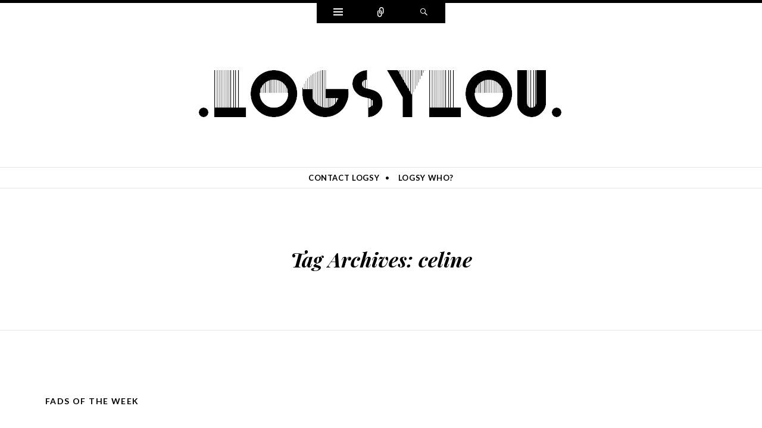

--- FILE ---
content_type: text/html; charset=UTF-8
request_url: http://logsylou.co.uk/tag/celine/
body_size: 31534
content:
<!DOCTYPE html>
<html lang="en-GB">
<head>
<meta charset="UTF-8" />
<meta name="viewport" content="width=device-width" />
<title>celine | logsylou</title>
<link rel="profile" href="http://gmpg.org/xfn/11" />
<link rel="pingback" href="http://logsylou.co.uk/xmlrpc.php" />
<!--[if lt IE 9]>
<script src="http://logsylou.co.uk/wp-content/themes/ryu/js/html5.js" type="text/javascript"></script>
<![endif]-->

<link rel='dns-prefetch' href='//s0.wp.com' />
<link rel='dns-prefetch' href='//secure.gravatar.com' />
<link rel='dns-prefetch' href='//fonts.googleapis.com' />
<link rel='dns-prefetch' href='//s.w.org' />
<link rel="alternate" type="application/rss+xml" title="logsylou &raquo; Feed" href="http://logsylou.co.uk/feed/" />
<link rel="alternate" type="application/rss+xml" title="logsylou &raquo; Comments Feed" href="http://logsylou.co.uk/comments/feed/" />
<link rel="alternate" type="application/rss+xml" title="logsylou &raquo; celine Tag Feed" href="http://logsylou.co.uk/tag/celine/feed/" />
		<script type="text/javascript">
			window._wpemojiSettings = {"baseUrl":"https:\/\/s.w.org\/images\/core\/emoji\/12.0.0-1\/72x72\/","ext":".png","svgUrl":"https:\/\/s.w.org\/images\/core\/emoji\/12.0.0-1\/svg\/","svgExt":".svg","source":{"concatemoji":"http:\/\/logsylou.co.uk\/wp-includes\/js\/wp-emoji-release.min.js?ver=5.3.20"}};
			!function(e,a,t){var n,r,o,i=a.createElement("canvas"),p=i.getContext&&i.getContext("2d");function s(e,t){var a=String.fromCharCode;p.clearRect(0,0,i.width,i.height),p.fillText(a.apply(this,e),0,0);e=i.toDataURL();return p.clearRect(0,0,i.width,i.height),p.fillText(a.apply(this,t),0,0),e===i.toDataURL()}function c(e){var t=a.createElement("script");t.src=e,t.defer=t.type="text/javascript",a.getElementsByTagName("head")[0].appendChild(t)}for(o=Array("flag","emoji"),t.supports={everything:!0,everythingExceptFlag:!0},r=0;r<o.length;r++)t.supports[o[r]]=function(e){if(!p||!p.fillText)return!1;switch(p.textBaseline="top",p.font="600 32px Arial",e){case"flag":return s([127987,65039,8205,9895,65039],[127987,65039,8203,9895,65039])?!1:!s([55356,56826,55356,56819],[55356,56826,8203,55356,56819])&&!s([55356,57332,56128,56423,56128,56418,56128,56421,56128,56430,56128,56423,56128,56447],[55356,57332,8203,56128,56423,8203,56128,56418,8203,56128,56421,8203,56128,56430,8203,56128,56423,8203,56128,56447]);case"emoji":return!s([55357,56424,55356,57342,8205,55358,56605,8205,55357,56424,55356,57340],[55357,56424,55356,57342,8203,55358,56605,8203,55357,56424,55356,57340])}return!1}(o[r]),t.supports.everything=t.supports.everything&&t.supports[o[r]],"flag"!==o[r]&&(t.supports.everythingExceptFlag=t.supports.everythingExceptFlag&&t.supports[o[r]]);t.supports.everythingExceptFlag=t.supports.everythingExceptFlag&&!t.supports.flag,t.DOMReady=!1,t.readyCallback=function(){t.DOMReady=!0},t.supports.everything||(n=function(){t.readyCallback()},a.addEventListener?(a.addEventListener("DOMContentLoaded",n,!1),e.addEventListener("load",n,!1)):(e.attachEvent("onload",n),a.attachEvent("onreadystatechange",function(){"complete"===a.readyState&&t.readyCallback()})),(n=t.source||{}).concatemoji?c(n.concatemoji):n.wpemoji&&n.twemoji&&(c(n.twemoji),c(n.wpemoji)))}(window,document,window._wpemojiSettings);
		</script>
		<style type="text/css">
img.wp-smiley,
img.emoji {
	display: inline !important;
	border: none !important;
	box-shadow: none !important;
	height: 1em !important;
	width: 1em !important;
	margin: 0 .07em !important;
	vertical-align: -0.1em !important;
	background: none !important;
	padding: 0 !important;
}
</style>
	<link rel='stylesheet' id='wp-block-library-css'  href='http://logsylou.co.uk/wp-includes/css/dist/block-library/style.min.css?ver=5.3.20' type='text/css' media='all' />
<link rel='stylesheet' id='cptch_stylesheet-css'  href='http://logsylou.co.uk/wp-content/plugins/captcha/css/front_end_style.css?ver=4.4.5' type='text/css' media='all' />
<link rel='stylesheet' id='dashicons-css'  href='http://logsylou.co.uk/wp-includes/css/dashicons.min.css?ver=5.3.20' type='text/css' media='all' />
<link rel='stylesheet' id='cptch_desktop_style-css'  href='http://logsylou.co.uk/wp-content/plugins/captcha/css/desktop_style.css?ver=4.4.5' type='text/css' media='all' />
<link rel='stylesheet' id='genericons-css'  href='http://logsylou.co.uk/wp-content/plugins/jetpack/_inc/genericons/genericons/genericons.css?ver=3.1' type='text/css' media='all' />
<link rel='stylesheet' id='ryu-style-css'  href='http://logsylou.co.uk/wp-content/themes/ryu/style.css?ver=5.3.20' type='text/css' media='all' />
<link rel='stylesheet' id='ryu-lato-css'  href='http://fonts.googleapis.com/css?family=Lato:100,300,400,700,900,100italic,300italic,400italic,700italic,900italic&#038;subset=latin,latin-ext' type='text/css' media='all' />
<link rel='stylesheet' id='ryu-playfair-display-css'  href='http://fonts.googleapis.com/css?family=Playfair+Display:400,700,900,400italic,700italic,900italic&#038;subset=latin,latin-ext' type='text/css' media='all' />
<link rel='stylesheet' id='jetpack_css-css'  href='http://logsylou.co.uk/wp-content/plugins/jetpack/css/jetpack.css?ver=8.0.3' type='text/css' media='all' />
<script type='text/javascript' src='http://logsylou.co.uk/wp-includes/js/jquery/jquery.js?ver=1.12.4-wp'></script>
<script type='text/javascript' src='http://logsylou.co.uk/wp-includes/js/jquery/jquery-migrate.min.js?ver=1.4.1'></script>
<link rel='https://api.w.org/' href='http://logsylou.co.uk/wp-json/' />
<link rel="EditURI" type="application/rsd+xml" title="RSD" href="http://logsylou.co.uk/xmlrpc.php?rsd" />
<link rel="wlwmanifest" type="application/wlwmanifest+xml" href="http://logsylou.co.uk/wp-includes/wlwmanifest.xml" /> 
<meta name="generator" content="WordPress 5.3.20" />
<style type='text/css'></style>
<link rel="apple-touch-icon" sizes="57x57" href="/wp-content/uploads/fbrfg/apple-touch-icon-57x57.png">
<link rel="apple-touch-icon" sizes="60x60" href="/wp-content/uploads/fbrfg/apple-touch-icon-60x60.png">
<link rel="apple-touch-icon" sizes="72x72" href="/wp-content/uploads/fbrfg/apple-touch-icon-72x72.png">
<link rel="apple-touch-icon" sizes="76x76" href="/wp-content/uploads/fbrfg/apple-touch-icon-76x76.png">
<link rel="apple-touch-icon" sizes="114x114" href="/wp-content/uploads/fbrfg/apple-touch-icon-114x114.png">
<link rel="apple-touch-icon" sizes="120x120" href="/wp-content/uploads/fbrfg/apple-touch-icon-120x120.png">
<link rel="apple-touch-icon" sizes="144x144" href="/wp-content/uploads/fbrfg/apple-touch-icon-144x144.png">
<link rel="apple-touch-icon" sizes="152x152" href="/wp-content/uploads/fbrfg/apple-touch-icon-152x152.png">
<link rel="apple-touch-icon" sizes="180x180" href="/wp-content/uploads/fbrfg/apple-touch-icon-180x180.png">
<link rel="icon" type="image/png" href="/wp-content/uploads/fbrfg/favicon-32x32.png" sizes="32x32">
<link rel="icon" type="image/png" href="/wp-content/uploads/fbrfg/android-chrome-192x192.png" sizes="192x192">
<link rel="icon" type="image/png" href="/wp-content/uploads/fbrfg/favicon-96x96.png" sizes="96x96">
<link rel="icon" type="image/png" href="/wp-content/uploads/fbrfg/favicon-16x16.png" sizes="16x16">
<link rel="manifest" href="/wp-content/uploads/fbrfg/manifest.json">
<link rel="mask-icon" href="/wp-content/uploads/fbrfg/safari-pinned-tab.svg" color="#5bbad5">
<link rel="shortcut icon" href="/wp-content/uploads/fbrfg/favicon.ico">
<meta name="msapplication-TileColor" content="#da532c">
<meta name="msapplication-TileImage" content="/wp-content/uploads/fbrfg/mstile-144x144.png">
<meta name="msapplication-config" content="/wp-content/uploads/fbrfg/browserconfig.xml">
<meta name="theme-color" content="#ffffff">
<link rel='dns-prefetch' href='//v0.wordpress.com'/>
<style type='text/css'>img#wpstats{display:none}</style>	<style type="text/css">
			.site-title,
		.site-description {
			position: absolute;
			clip: rect(1px 1px 1px 1px); /* IE6, IE7 */
			clip: rect(1px, 1px, 1px, 1px);
		}
		.header-image {
			margin-bottom: 0;
		}
		</style>
	
<!-- Jetpack Open Graph Tags -->
<meta property="og:type" content="website" />
<meta property="og:title" content="celine &#8211; logsylou" />
<meta property="og:url" content="http://logsylou.co.uk/tag/celine/" />
<meta property="og:site_name" content="logsylou" />
<meta property="og:image" content="https://s0.wp.com/i/blank.jpg" />
<meta property="og:locale" content="en_GB" />

<!-- End Jetpack Open Graph Tags -->
			<link rel="stylesheet" type="text/css" id="wp-custom-css" href="http://logsylou.co.uk/?custom-css=3c6f16367c" />
		</head>

<body class="archive tag tag-celine tag-133">


<div id="page" class="hfeed site">
		<div id="widgets-wrapper" class="toppanel hide">
		<div id="secondary" role="complementary" class="wrap clear three">
		<div id="top-sidebar-one" class="widget-area" role="complementary">
		<aside id="tag_cloud-3" class="widget widget_tag_cloud"><h1 class="widget-title">Tagcloud</h1><div class="tagcloud"><a href="http://logsylou.co.uk/tag/60s/" class="tag-cloud-link tag-link-66 tag-link-position-1" style="font-size: 18.5pt;" aria-label="60s (11 items)">60s</a>
<a href="http://logsylou.co.uk/tag/70s/" class="tag-cloud-link tag-link-67 tag-link-position-2" style="font-size: 10.1pt;" aria-label="70s (3 items)">70s</a>
<a href="http://logsylou.co.uk/tag/90s/" class="tag-cloud-link tag-link-220 tag-link-position-3" style="font-size: 11.85pt;" aria-label="90s (4 items)">90s</a>
<a href="http://logsylou.co.uk/tag/anna-funder/" class="tag-cloud-link tag-link-262 tag-link-position-4" style="font-size: 11.85pt;" aria-label="anna funder (4 items)">anna funder</a>
<a href="http://logsylou.co.uk/tag/anna-karina/" class="tag-cloud-link tag-link-86 tag-link-position-5" style="font-size: 15.35pt;" aria-label="anna karina (7 items)">anna karina</a>
<a href="http://logsylou.co.uk/tag/audrey-hepburn/" class="tag-cloud-link tag-link-15 tag-link-position-6" style="font-size: 11.85pt;" aria-label="audrey hepburn (4 items)">audrey hepburn</a>
<a href="http://logsylou.co.uk/tag/berlin/" class="tag-cloud-link tag-link-164 tag-link-position-7" style="font-size: 14.475pt;" aria-label="berlin (6 items)">berlin</a>
<a href="http://logsylou.co.uk/tag/bob-dylan/" class="tag-cloud-link tag-link-8 tag-link-position-8" style="font-size: 20.25pt;" aria-label="bob dylan (14 items)">bob dylan</a>
<a href="http://logsylou.co.uk/tag/cat-stevens/" class="tag-cloud-link tag-link-199 tag-link-position-9" style="font-size: 10.1pt;" aria-label="cat stevens (3 items)">cat stevens</a>
<a href="http://logsylou.co.uk/tag/christmas/" class="tag-cloud-link tag-link-134 tag-link-position-10" style="font-size: 10.1pt;" aria-label="christmas (3 items)">christmas</a>
<a href="http://logsylou.co.uk/tag/coffee/" class="tag-cloud-link tag-link-43 tag-link-position-11" style="font-size: 10.1pt;" aria-label="coffee (3 items)">coffee</a>
<a href="http://logsylou.co.uk/tag/doris-lessing/" class="tag-cloud-link tag-link-32 tag-link-position-12" style="font-size: 11.85pt;" aria-label="doris lessing (4 items)">doris lessing</a>
<a href="http://logsylou.co.uk/tag/first-aid-kit/" class="tag-cloud-link tag-link-209 tag-link-position-13" style="font-size: 10.1pt;" aria-label="first aid kit (3 items)">first aid kit</a>
<a href="http://logsylou.co.uk/tag/france-gall/" class="tag-cloud-link tag-link-50 tag-link-position-14" style="font-size: 10.1pt;" aria-label="france gall (3 items)">france gall</a>
<a href="http://logsylou.co.uk/tag/francoise-hardy/" class="tag-cloud-link tag-link-73 tag-link-position-15" style="font-size: 13.25pt;" aria-label="francoise hardy (5 items)">francoise hardy</a>
<a href="http://logsylou.co.uk/tag/f-scott-fitzgerald/" class="tag-cloud-link tag-link-219 tag-link-position-16" style="font-size: 10.1pt;" aria-label="f scott fitzgerald (3 items)">f scott fitzgerald</a>
<a href="http://logsylou.co.uk/tag/george-harrison/" class="tag-cloud-link tag-link-126 tag-link-position-17" style="font-size: 15.35pt;" aria-label="george harrison (7 items)">george harrison</a>
<a href="http://logsylou.co.uk/tag/glastonbury/" class="tag-cloud-link tag-link-37 tag-link-position-18" style="font-size: 17.8pt;" aria-label="glastonbury (10 items)">glastonbury</a>
<a href="http://logsylou.co.uk/tag/harpers-bazaar/" class="tag-cloud-link tag-link-92 tag-link-position-19" style="font-size: 13.25pt;" aria-label="Harper&#039;s Bazaar (5 items)">Harper&#039;s Bazaar</a>
<a href="http://logsylou.co.uk/tag/hunter-s-thompson/" class="tag-cloud-link tag-link-161 tag-link-position-20" style="font-size: 10.1pt;" aria-label="hunter s thompson (3 items)">hunter s thompson</a>
<a href="http://logsylou.co.uk/tag/irving-penn/" class="tag-cloud-link tag-link-34 tag-link-position-21" style="font-size: 10.1pt;" aria-label="irving penn (3 items)">irving penn</a>
<a href="http://logsylou.co.uk/tag/john-french/" class="tag-cloud-link tag-link-88 tag-link-position-22" style="font-size: 10.1pt;" aria-label="john french (3 items)">john french</a>
<a href="http://logsylou.co.uk/tag/kate-moss/" class="tag-cloud-link tag-link-174 tag-link-position-23" style="font-size: 10.1pt;" aria-label="kate moss (3 items)">kate moss</a>
<a href="http://logsylou.co.uk/tag/lillian-bassman/" class="tag-cloud-link tag-link-18 tag-link-position-24" style="font-size: 10.1pt;" aria-label="lillian bassman (3 items)">lillian bassman</a>
<a href="http://logsylou.co.uk/tag/liverpool/" class="tag-cloud-link tag-link-107 tag-link-position-25" style="font-size: 11.85pt;" aria-label="liverpool (4 items)">liverpool</a>
<a href="http://logsylou.co.uk/tag/logsy/" class="tag-cloud-link tag-link-4 tag-link-position-26" style="font-size: 11.85pt;" aria-label="logsy (4 items)">logsy</a>
<a href="http://logsylou.co.uk/tag/london/" class="tag-cloud-link tag-link-71 tag-link-position-27" style="font-size: 21.65pt;" aria-label="london (17 items)">london</a>
<a href="http://logsylou.co.uk/tag/manchester/" class="tag-cloud-link tag-link-224 tag-link-position-28" style="font-size: 10.1pt;" aria-label="manchester (3 items)">manchester</a>
<a href="http://logsylou.co.uk/tag/nina-simone/" class="tag-cloud-link tag-link-63 tag-link-position-29" style="font-size: 10.1pt;" aria-label="nina simone (3 items)">nina simone</a>
<a href="http://logsylou.co.uk/tag/patti-boyd/" class="tag-cloud-link tag-link-80 tag-link-position-30" style="font-size: 11.85pt;" aria-label="patti boyd (4 items)">patti boyd</a>
<a href="http://logsylou.co.uk/tag/paula-mclain/" class="tag-cloud-link tag-link-171 tag-link-position-31" style="font-size: 11.85pt;" aria-label="paula mclain (4 items)">paula mclain</a>
<a href="http://logsylou.co.uk/tag/photography/" class="tag-cloud-link tag-link-10 tag-link-position-32" style="font-size: 8pt;" aria-label="photography (2 items)">photography</a>
<a href="http://logsylou.co.uk/tag/richard-avedon/" class="tag-cloud-link tag-link-11 tag-link-position-33" style="font-size: 8pt;" aria-label="richard avedon (2 items)">richard avedon</a>
<a href="http://logsylou.co.uk/tag/simon-and-garfunkel/" class="tag-cloud-link tag-link-54 tag-link-position-34" style="font-size: 11.85pt;" aria-label="simon and garfunkel (4 items)">simon and garfunkel</a>
<a href="http://logsylou.co.uk/tag/sylvie-vartan/" class="tag-cloud-link tag-link-13 tag-link-position-35" style="font-size: 10.1pt;" aria-label="sylvie vartan (3 items)">sylvie vartan</a>
<a href="http://logsylou.co.uk/tag/the-beatles/" class="tag-cloud-link tag-link-56 tag-link-position-36" style="font-size: 13.25pt;" aria-label="the beatles (5 items)">the beatles</a>
<a href="http://logsylou.co.uk/tag/the-charlatans/" class="tag-cloud-link tag-link-184 tag-link-position-37" style="font-size: 10.1pt;" aria-label="the charlatans (3 items)">the charlatans</a>
<a href="http://logsylou.co.uk/tag/the-kinks/" class="tag-cloud-link tag-link-79 tag-link-position-38" style="font-size: 11.85pt;" aria-label="the kinks (4 items)">the kinks</a>
<a href="http://logsylou.co.uk/tag/the-libertines/" class="tag-cloud-link tag-link-142 tag-link-position-39" style="font-size: 10.1pt;" aria-label="the libertines (3 items)">the libertines</a>
<a href="http://logsylou.co.uk/tag/the-paris-wife/" class="tag-cloud-link tag-link-172 tag-link-position-40" style="font-size: 11.85pt;" aria-label="the paris wife (4 items)">the paris wife</a>
<a href="http://logsylou.co.uk/tag/the-stone-roses/" class="tag-cloud-link tag-link-132 tag-link-position-41" style="font-size: 13.25pt;" aria-label="the stone roses (5 items)">the stone roses</a>
<a href="http://logsylou.co.uk/tag/the-velvet-underground/" class="tag-cloud-link tag-link-104 tag-link-position-42" style="font-size: 10.1pt;" aria-label="the velvet underground (3 items)">the velvet underground</a>
<a href="http://logsylou.co.uk/tag/topshop/" class="tag-cloud-link tag-link-75 tag-link-position-43" style="font-size: 13.25pt;" aria-label="topshop (5 items)">topshop</a>
<a href="http://logsylou.co.uk/tag/twiggy/" class="tag-cloud-link tag-link-30 tag-link-position-44" style="font-size: 13.25pt;" aria-label="twiggy (5 items)">twiggy</a>
<a href="http://logsylou.co.uk/tag/vogue/" class="tag-cloud-link tag-link-24 tag-link-position-45" style="font-size: 22pt;" aria-label="vogue (18 items)">vogue</a></div>
</aside><aside id="search-2" class="widget widget_search">
<form method="get" id="searchform" class="searchform" action="http://logsylou.co.uk/" role="search">
	<label for="s" class="screen-reader-text">Search</label>
	<input type="search" class="field" name="s" value="" id="s" placeholder="Search &hellip;" />
	<input type="submit" class="submit" id="searchsubmit" value="Search" />
</form></aside>	</div><!-- #first .widget-area -->
	
		<div id="top-sidebar-two" class="widget-area" role="complementary">
		<aside id="categories-4" class="widget widget_categories"><h1 class="widget-title">Categories</h1>		<ul>
				<li class="cat-item cat-item-501"><a href="http://logsylou.co.uk/category/art/">art</a>
</li>
	<li class="cat-item cat-item-2"><a href="http://logsylou.co.uk/category/artwork/">artwork</a>
</li>
	<li class="cat-item cat-item-12"><a href="http://logsylou.co.uk/category/doodlings/">doodlings</a>
</li>
	<li class="cat-item cat-item-116"><a href="http://logsylou.co.uk/category/fads-of-the-week/">fads of the week</a>
</li>
	<li class="cat-item cat-item-14"><a href="http://logsylou.co.uk/category/fashion/">fashion</a>
</li>
	<li class="cat-item cat-item-77"><a href="http://logsylou.co.uk/category/food/">food</a>
</li>
	<li class="cat-item cat-item-467"><a href="http://logsylou.co.uk/category/life/">life</a>
</li>
	<li class="cat-item cat-item-21"><a href="http://logsylou.co.uk/category/literature/">literature</a>
</li>
	<li class="cat-item cat-item-5"><a href="http://logsylou.co.uk/category/music/">music</a>
</li>
	<li class="cat-item cat-item-9"><a href="http://logsylou.co.uk/category/photography/">photography</a>
</li>
	<li class="cat-item cat-item-19"><a href="http://logsylou.co.uk/category/poetry/">poetry</a>
</li>
	<li class="cat-item cat-item-62"><a href="http://logsylou.co.uk/category/shopping/">shopping</a>
</li>
	<li class="cat-item cat-item-544"><a href="http://logsylou.co.uk/category/ten-things/">ten things</a>
</li>
	<li class="cat-item cat-item-488"><a href="http://logsylou.co.uk/category/travel/">travel</a>
</li>
	<li class="cat-item cat-item-6"><a href="http://logsylou.co.uk/category/vintage/">vintage</a>
</li>
		</ul>
			</aside>	</div><!-- #second .widget-area -->
	
		<div id="top-sidebar-three" class="widget-area" role="complementary">
		<aside id="collapsarch-4" class="widget widget_collapsarch"><h1 class="widget-title">&nbsp;</h1><ul id='widget-collapsarch-4-top' class='collapsing archives list'>
  <li class='collapsing archives expand'><span title='click to expand' class='collapsing archives expand'><span class='sym'>&#x25BA;</span></span><a href='http://logsylou.co.uk/2018/'>2018  <span class="yearCount">(5)</span>
</a>
    <div style='display:none' id='collapsArch-2018:4'>
    <ul>
      <li class='collapsing archives expand'><span title='click to expand' class='collapsing archives expand'><span class='sym'>&#x25BA;</span></span><a href='http://logsylou.co.uk/2018/10/' title='October'>October  <span class="monthCount">(1)</span>
</a>
        <div style='display:none' id='collapsArch-2018-10:4'>
       </div>
      </li> <!-- close expanded month --> 
      <li class='collapsing archives expand'><span title='click to expand' class='collapsing archives expand'><span class='sym'>&#x25BA;</span></span><a href='http://logsylou.co.uk/2018/04/' title='April'>April  <span class="monthCount">(1)</span>
</a>
        <div style='display:none' id='collapsArch-2018-4:4'>
       </div>
      </li> <!-- close expanded month --> 
      <li class='collapsing archives expand'><span title='click to expand' class='collapsing archives expand'><span class='sym'>&#x25BA;</span></span><a href='http://logsylou.co.uk/2018/03/' title='March'>March  <span class="monthCount">(1)</span>
</a>
        <div style='display:none' id='collapsArch-2018-3:4'>
       </div>
      </li> <!-- close expanded month --> 
      <li class='collapsing archives expand'><span title='click to expand' class='collapsing archives expand'><span class='sym'>&#x25BA;</span></span><a href='http://logsylou.co.uk/2018/02/' title='February'>February  <span class="monthCount">(2)</span>
</a>
        <div style='display:none' id='collapsArch-2018-2:4'>
        </div>
      </li> <!-- close expanded month --> 
  </ul>
     </div>
  </li> <!-- end year -->
  <li class='collapsing archives expand'><span title='click to expand' class='collapsing archives expand'><span class='sym'>&#x25BA;</span></span><a href='http://logsylou.co.uk/2017/'>2017  <span class="yearCount">(6)</span>
</a>
    <div style='display:none' id='collapsArch-2017:4'>
    <ul>
      <li class='collapsing archives expand'><span title='click to expand' class='collapsing archives expand'><span class='sym'>&#x25BA;</span></span><a href='http://logsylou.co.uk/2017/12/' title='December'>December  <span class="monthCount">(1)</span>
</a>
        <div style='display:none' id='collapsArch-2017-12:4'>
       </div>
      </li> <!-- close expanded month --> 
      <li class='collapsing archives expand'><span title='click to expand' class='collapsing archives expand'><span class='sym'>&#x25BA;</span></span><a href='http://logsylou.co.uk/2017/10/' title='October'>October  <span class="monthCount">(1)</span>
</a>
        <div style='display:none' id='collapsArch-2017-10:4'>
       </div>
      </li> <!-- close expanded month --> 
      <li class='collapsing archives expand'><span title='click to expand' class='collapsing archives expand'><span class='sym'>&#x25BA;</span></span><a href='http://logsylou.co.uk/2017/09/' title='September'>September  <span class="monthCount">(1)</span>
</a>
        <div style='display:none' id='collapsArch-2017-9:4'>
       </div>
      </li> <!-- close expanded month --> 
      <li class='collapsing archives expand'><span title='click to expand' class='collapsing archives expand'><span class='sym'>&#x25BA;</span></span><a href='http://logsylou.co.uk/2017/02/' title='February'>February  <span class="monthCount">(2)</span>
</a>
        <div style='display:none' id='collapsArch-2017-2:4'>
       </div>
      </li> <!-- close expanded month --> 
      <li class='collapsing archives expand'><span title='click to expand' class='collapsing archives expand'><span class='sym'>&#x25BA;</span></span><a href='http://logsylou.co.uk/2017/01/' title='January'>January  <span class="monthCount">(1)</span>
</a>
        <div style='display:none' id='collapsArch-2017-1:4'>
        </div>
      </li> <!-- close expanded month --> 
  </ul>
     </div>
  </li> <!-- end year -->
  <li class='collapsing archives expand'><span title='click to expand' class='collapsing archives expand'><span class='sym'>&#x25BA;</span></span><a href='http://logsylou.co.uk/2016/'>2016  <span class="yearCount">(15)</span>
</a>
    <div style='display:none' id='collapsArch-2016:4'>
    <ul>
      <li class='collapsing archives expand'><span title='click to expand' class='collapsing archives expand'><span class='sym'>&#x25BA;</span></span><a href='http://logsylou.co.uk/2016/11/' title='November'>November  <span class="monthCount">(1)</span>
</a>
        <div style='display:none' id='collapsArch-2016-11:4'>
       </div>
      </li> <!-- close expanded month --> 
      <li class='collapsing archives expand'><span title='click to expand' class='collapsing archives expand'><span class='sym'>&#x25BA;</span></span><a href='http://logsylou.co.uk/2016/10/' title='October'>October  <span class="monthCount">(1)</span>
</a>
        <div style='display:none' id='collapsArch-2016-10:4'>
       </div>
      </li> <!-- close expanded month --> 
      <li class='collapsing archives expand'><span title='click to expand' class='collapsing archives expand'><span class='sym'>&#x25BA;</span></span><a href='http://logsylou.co.uk/2016/09/' title='September'>September  <span class="monthCount">(1)</span>
</a>
        <div style='display:none' id='collapsArch-2016-9:4'>
       </div>
      </li> <!-- close expanded month --> 
      <li class='collapsing archives expand'><span title='click to expand' class='collapsing archives expand'><span class='sym'>&#x25BA;</span></span><a href='http://logsylou.co.uk/2016/05/' title='May'>May  <span class="monthCount">(3)</span>
</a>
        <div style='display:none' id='collapsArch-2016-5:4'>
       </div>
      </li> <!-- close expanded month --> 
      <li class='collapsing archives expand'><span title='click to expand' class='collapsing archives expand'><span class='sym'>&#x25BA;</span></span><a href='http://logsylou.co.uk/2016/04/' title='April'>April  <span class="monthCount">(3)</span>
</a>
        <div style='display:none' id='collapsArch-2016-4:4'>
       </div>
      </li> <!-- close expanded month --> 
      <li class='collapsing archives expand'><span title='click to expand' class='collapsing archives expand'><span class='sym'>&#x25BA;</span></span><a href='http://logsylou.co.uk/2016/03/' title='March'>March  <span class="monthCount">(2)</span>
</a>
        <div style='display:none' id='collapsArch-2016-3:4'>
       </div>
      </li> <!-- close expanded month --> 
      <li class='collapsing archives expand'><span title='click to expand' class='collapsing archives expand'><span class='sym'>&#x25BA;</span></span><a href='http://logsylou.co.uk/2016/02/' title='February'>February  <span class="monthCount">(2)</span>
</a>
        <div style='display:none' id='collapsArch-2016-2:4'>
       </div>
      </li> <!-- close expanded month --> 
      <li class='collapsing archives expand'><span title='click to expand' class='collapsing archives expand'><span class='sym'>&#x25BA;</span></span><a href='http://logsylou.co.uk/2016/01/' title='January'>January  <span class="monthCount">(2)</span>
</a>
        <div style='display:none' id='collapsArch-2016-1:4'>
        </div>
      </li> <!-- close expanded month --> 
  </ul>
     </div>
  </li> <!-- end year -->
  <li class='collapsing archives expand'><span title='click to expand' class='collapsing archives expand'><span class='sym'>&#x25BA;</span></span><a href='http://logsylou.co.uk/2015/'>2015  <span class="yearCount">(28)</span>
</a>
    <div style='display:none' id='collapsArch-2015:4'>
    <ul>
      <li class='collapsing archives expand'><span title='click to expand' class='collapsing archives expand'><span class='sym'>&#x25BA;</span></span><a href='http://logsylou.co.uk/2015/12/' title='December'>December  <span class="monthCount">(1)</span>
</a>
        <div style='display:none' id='collapsArch-2015-12:4'>
       </div>
      </li> <!-- close expanded month --> 
      <li class='collapsing archives expand'><span title='click to expand' class='collapsing archives expand'><span class='sym'>&#x25BA;</span></span><a href='http://logsylou.co.uk/2015/11/' title='November'>November  <span class="monthCount">(3)</span>
</a>
        <div style='display:none' id='collapsArch-2015-11:4'>
       </div>
      </li> <!-- close expanded month --> 
      <li class='collapsing archives expand'><span title='click to expand' class='collapsing archives expand'><span class='sym'>&#x25BA;</span></span><a href='http://logsylou.co.uk/2015/10/' title='October'>October  <span class="monthCount">(3)</span>
</a>
        <div style='display:none' id='collapsArch-2015-10:4'>
       </div>
      </li> <!-- close expanded month --> 
      <li class='collapsing archives expand'><span title='click to expand' class='collapsing archives expand'><span class='sym'>&#x25BA;</span></span><a href='http://logsylou.co.uk/2015/09/' title='September'>September  <span class="monthCount">(3)</span>
</a>
        <div style='display:none' id='collapsArch-2015-9:4'>
       </div>
      </li> <!-- close expanded month --> 
      <li class='collapsing archives expand'><span title='click to expand' class='collapsing archives expand'><span class='sym'>&#x25BA;</span></span><a href='http://logsylou.co.uk/2015/07/' title='July'>July  <span class="monthCount">(2)</span>
</a>
        <div style='display:none' id='collapsArch-2015-7:4'>
       </div>
      </li> <!-- close expanded month --> 
      <li class='collapsing archives expand'><span title='click to expand' class='collapsing archives expand'><span class='sym'>&#x25BA;</span></span><a href='http://logsylou.co.uk/2015/06/' title='June'>June  <span class="monthCount">(2)</span>
</a>
        <div style='display:none' id='collapsArch-2015-6:4'>
       </div>
      </li> <!-- close expanded month --> 
      <li class='collapsing archives expand'><span title='click to expand' class='collapsing archives expand'><span class='sym'>&#x25BA;</span></span><a href='http://logsylou.co.uk/2015/05/' title='May'>May  <span class="monthCount">(4)</span>
</a>
        <div style='display:none' id='collapsArch-2015-5:4'>
       </div>
      </li> <!-- close expanded month --> 
      <li class='collapsing archives expand'><span title='click to expand' class='collapsing archives expand'><span class='sym'>&#x25BA;</span></span><a href='http://logsylou.co.uk/2015/04/' title='April'>April  <span class="monthCount">(1)</span>
</a>
        <div style='display:none' id='collapsArch-2015-4:4'>
       </div>
      </li> <!-- close expanded month --> 
      <li class='collapsing archives expand'><span title='click to expand' class='collapsing archives expand'><span class='sym'>&#x25BA;</span></span><a href='http://logsylou.co.uk/2015/03/' title='March'>March  <span class="monthCount">(5)</span>
</a>
        <div style='display:none' id='collapsArch-2015-3:4'>
       </div>
      </li> <!-- close expanded month --> 
      <li class='collapsing archives expand'><span title='click to expand' class='collapsing archives expand'><span class='sym'>&#x25BA;</span></span><a href='http://logsylou.co.uk/2015/02/' title='February'>February  <span class="monthCount">(1)</span>
</a>
        <div style='display:none' id='collapsArch-2015-2:4'>
       </div>
      </li> <!-- close expanded month --> 
      <li class='collapsing archives expand'><span title='click to expand' class='collapsing archives expand'><span class='sym'>&#x25BA;</span></span><a href='http://logsylou.co.uk/2015/01/' title='January'>January  <span class="monthCount">(3)</span>
</a>
        <div style='display:none' id='collapsArch-2015-1:4'>
        </div>
      </li> <!-- close expanded month --> 
  </ul>
     </div>
  </li> <!-- end year -->
  <li class='collapsing archives expand'><span title='click to expand' class='collapsing archives expand'><span class='sym'>&#x25BA;</span></span><a href='http://logsylou.co.uk/2014/'>2014  <span class="yearCount">(25)</span>
</a>
    <div style='display:none' id='collapsArch-2014:4'>
    <ul>
      <li class='collapsing archives expand'><span title='click to expand' class='collapsing archives expand'><span class='sym'>&#x25BA;</span></span><a href='http://logsylou.co.uk/2014/10/' title='October'>October  <span class="monthCount">(3)</span>
</a>
        <div style='display:none' id='collapsArch-2014-10:4'>
       </div>
      </li> <!-- close expanded month --> 
      <li class='collapsing archives expand'><span title='click to expand' class='collapsing archives expand'><span class='sym'>&#x25BA;</span></span><a href='http://logsylou.co.uk/2014/09/' title='September'>September  <span class="monthCount">(4)</span>
</a>
        <div style='display:none' id='collapsArch-2014-9:4'>
       </div>
      </li> <!-- close expanded month --> 
      <li class='collapsing archives expand'><span title='click to expand' class='collapsing archives expand'><span class='sym'>&#x25BA;</span></span><a href='http://logsylou.co.uk/2014/07/' title='July'>July  <span class="monthCount">(1)</span>
</a>
        <div style='display:none' id='collapsArch-2014-7:4'>
       </div>
      </li> <!-- close expanded month --> 
      <li class='collapsing archives expand'><span title='click to expand' class='collapsing archives expand'><span class='sym'>&#x25BA;</span></span><a href='http://logsylou.co.uk/2014/05/' title='May'>May  <span class="monthCount">(2)</span>
</a>
        <div style='display:none' id='collapsArch-2014-5:4'>
       </div>
      </li> <!-- close expanded month --> 
      <li class='collapsing archives expand'><span title='click to expand' class='collapsing archives expand'><span class='sym'>&#x25BA;</span></span><a href='http://logsylou.co.uk/2014/04/' title='April'>April  <span class="monthCount">(2)</span>
</a>
        <div style='display:none' id='collapsArch-2014-4:4'>
       </div>
      </li> <!-- close expanded month --> 
      <li class='collapsing archives expand'><span title='click to expand' class='collapsing archives expand'><span class='sym'>&#x25BA;</span></span><a href='http://logsylou.co.uk/2014/03/' title='March'>March  <span class="monthCount">(4)</span>
</a>
        <div style='display:none' id='collapsArch-2014-3:4'>
       </div>
      </li> <!-- close expanded month --> 
      <li class='collapsing archives expand'><span title='click to expand' class='collapsing archives expand'><span class='sym'>&#x25BA;</span></span><a href='http://logsylou.co.uk/2014/02/' title='February'>February  <span class="monthCount">(7)</span>
</a>
        <div style='display:none' id='collapsArch-2014-2:4'>
       </div>
      </li> <!-- close expanded month --> 
      <li class='collapsing archives expand'><span title='click to expand' class='collapsing archives expand'><span class='sym'>&#x25BA;</span></span><a href='http://logsylou.co.uk/2014/01/' title='January'>January  <span class="monthCount">(2)</span>
</a>
        <div style='display:none' id='collapsArch-2014-1:4'>
        </div>
      </li> <!-- close expanded month --> 
  </ul>
     </div>
  </li> <!-- end year -->
  <li class='collapsing archives expand'><span title='click to expand' class='collapsing archives expand'><span class='sym'>&#x25BA;</span></span><a href='http://logsylou.co.uk/2013/'>2013  <span class="yearCount">(39)</span>
</a>
    <div style='display:none' id='collapsArch-2013:4'>
    <ul>
      <li class='collapsing archives expand'><span title='click to expand' class='collapsing archives expand'><span class='sym'>&#x25BA;</span></span><a href='http://logsylou.co.uk/2013/12/' title='December'>December  <span class="monthCount">(3)</span>
</a>
        <div style='display:none' id='collapsArch-2013-12:4'>
       </div>
      </li> <!-- close expanded month --> 
      <li class='collapsing archives expand'><span title='click to expand' class='collapsing archives expand'><span class='sym'>&#x25BA;</span></span><a href='http://logsylou.co.uk/2013/11/' title='November'>November  <span class="monthCount">(3)</span>
</a>
        <div style='display:none' id='collapsArch-2013-11:4'>
       </div>
      </li> <!-- close expanded month --> 
      <li class='collapsing archives expand'><span title='click to expand' class='collapsing archives expand'><span class='sym'>&#x25BA;</span></span><a href='http://logsylou.co.uk/2013/10/' title='October'>October  <span class="monthCount">(5)</span>
</a>
        <div style='display:none' id='collapsArch-2013-10:4'>
       </div>
      </li> <!-- close expanded month --> 
      <li class='collapsing archives expand'><span title='click to expand' class='collapsing archives expand'><span class='sym'>&#x25BA;</span></span><a href='http://logsylou.co.uk/2013/09/' title='September'>September  <span class="monthCount">(2)</span>
</a>
        <div style='display:none' id='collapsArch-2013-9:4'>
       </div>
      </li> <!-- close expanded month --> 
      <li class='collapsing archives expand'><span title='click to expand' class='collapsing archives expand'><span class='sym'>&#x25BA;</span></span><a href='http://logsylou.co.uk/2013/08/' title='August'>August  <span class="monthCount">(2)</span>
</a>
        <div style='display:none' id='collapsArch-2013-8:4'>
       </div>
      </li> <!-- close expanded month --> 
      <li class='collapsing archives expand'><span title='click to expand' class='collapsing archives expand'><span class='sym'>&#x25BA;</span></span><a href='http://logsylou.co.uk/2013/07/' title='July'>July  <span class="monthCount">(3)</span>
</a>
        <div style='display:none' id='collapsArch-2013-7:4'>
       </div>
      </li> <!-- close expanded month --> 
      <li class='collapsing archives expand'><span title='click to expand' class='collapsing archives expand'><span class='sym'>&#x25BA;</span></span><a href='http://logsylou.co.uk/2013/06/' title='June'>June  <span class="monthCount">(1)</span>
</a>
        <div style='display:none' id='collapsArch-2013-6:4'>
       </div>
      </li> <!-- close expanded month --> 
      <li class='collapsing archives expand'><span title='click to expand' class='collapsing archives expand'><span class='sym'>&#x25BA;</span></span><a href='http://logsylou.co.uk/2013/05/' title='May'>May  <span class="monthCount">(3)</span>
</a>
        <div style='display:none' id='collapsArch-2013-5:4'>
       </div>
      </li> <!-- close expanded month --> 
      <li class='collapsing archives expand'><span title='click to expand' class='collapsing archives expand'><span class='sym'>&#x25BA;</span></span><a href='http://logsylou.co.uk/2013/04/' title='April'>April  <span class="monthCount">(4)</span>
</a>
        <div style='display:none' id='collapsArch-2013-4:4'>
       </div>
      </li> <!-- close expanded month --> 
      <li class='collapsing archives expand'><span title='click to expand' class='collapsing archives expand'><span class='sym'>&#x25BA;</span></span><a href='http://logsylou.co.uk/2013/03/' title='March'>March  <span class="monthCount">(5)</span>
</a>
        <div style='display:none' id='collapsArch-2013-3:4'>
       </div>
      </li> <!-- close expanded month --> 
      <li class='collapsing archives expand'><span title='click to expand' class='collapsing archives expand'><span class='sym'>&#x25BA;</span></span><a href='http://logsylou.co.uk/2013/02/' title='February'>February  <span class="monthCount">(7)</span>
</a>
        <div style='display:none' id='collapsArch-2013-2:4'>
       </div>
      </li> <!-- close expanded month --> 
      <li class='collapsing archives expand'><span title='click to expand' class='collapsing archives expand'><span class='sym'>&#x25BA;</span></span><a href='http://logsylou.co.uk/2013/01/' title='January'>January  <span class="monthCount">(1)</span>
</a>
        <div style='display:none' id='collapsArch-2013-1:4'>
        </div>
      </li> <!-- close expanded month --> 
  </ul>
     </div>
  </li> <!-- end year -->
  <li class='collapsing archives expand'><span title='click to expand' class='collapsing archives expand'><span class='sym'>&#x25BA;</span></span><a href='http://logsylou.co.uk/2012/'>2012  <span class="yearCount">(120)</span>
</a>
    <div style='display:none' id='collapsArch-2012:4'>
    <ul>
      <li class='collapsing archives expand'><span title='click to expand' class='collapsing archives expand'><span class='sym'>&#x25BA;</span></span><a href='http://logsylou.co.uk/2012/12/' title='December'>December  <span class="monthCount">(4)</span>
</a>
        <div style='display:none' id='collapsArch-2012-12:4'>
       </div>
      </li> <!-- close expanded month --> 
      <li class='collapsing archives expand'><span title='click to expand' class='collapsing archives expand'><span class='sym'>&#x25BA;</span></span><a href='http://logsylou.co.uk/2012/11/' title='November'>November  <span class="monthCount">(15)</span>
</a>
        <div style='display:none' id='collapsArch-2012-11:4'>
       </div>
      </li> <!-- close expanded month --> 
      <li class='collapsing archives expand'><span title='click to expand' class='collapsing archives expand'><span class='sym'>&#x25BA;</span></span><a href='http://logsylou.co.uk/2012/10/' title='October'>October  <span class="monthCount">(19)</span>
</a>
        <div style='display:none' id='collapsArch-2012-10:4'>
       </div>
      </li> <!-- close expanded month --> 
      <li class='collapsing archives expand'><span title='click to expand' class='collapsing archives expand'><span class='sym'>&#x25BA;</span></span><a href='http://logsylou.co.uk/2012/09/' title='September'>September  <span class="monthCount">(15)</span>
</a>
        <div style='display:none' id='collapsArch-2012-9:4'>
       </div>
      </li> <!-- close expanded month --> 
      <li class='collapsing archives expand'><span title='click to expand' class='collapsing archives expand'><span class='sym'>&#x25BA;</span></span><a href='http://logsylou.co.uk/2012/08/' title='August'>August  <span class="monthCount">(14)</span>
</a>
        <div style='display:none' id='collapsArch-2012-8:4'>
       </div>
      </li> <!-- close expanded month --> 
      <li class='collapsing archives expand'><span title='click to expand' class='collapsing archives expand'><span class='sym'>&#x25BA;</span></span><a href='http://logsylou.co.uk/2012/07/' title='July'>July  <span class="monthCount">(17)</span>
</a>
        <div style='display:none' id='collapsArch-2012-7:4'>
       </div>
      </li> <!-- close expanded month --> 
      <li class='collapsing archives expand'><span title='click to expand' class='collapsing archives expand'><span class='sym'>&#x25BA;</span></span><a href='http://logsylou.co.uk/2012/06/' title='June'>June  <span class="monthCount">(7)</span>
</a>
        <div style='display:none' id='collapsArch-2012-6:4'>
       </div>
      </li> <!-- close expanded month --> 
      <li class='collapsing archives expand'><span title='click to expand' class='collapsing archives expand'><span class='sym'>&#x25BA;</span></span><a href='http://logsylou.co.uk/2012/05/' title='May'>May  <span class="monthCount">(7)</span>
</a>
        <div style='display:none' id='collapsArch-2012-5:4'>
       </div>
      </li> <!-- close expanded month --> 
      <li class='collapsing archives expand'><span title='click to expand' class='collapsing archives expand'><span class='sym'>&#x25BA;</span></span><a href='http://logsylou.co.uk/2012/04/' title='April'>April  <span class="monthCount">(3)</span>
</a>
        <div style='display:none' id='collapsArch-2012-4:4'>
       </div>
      </li> <!-- close expanded month --> 
      <li class='collapsing archives expand'><span title='click to expand' class='collapsing archives expand'><span class='sym'>&#x25BA;</span></span><a href='http://logsylou.co.uk/2012/03/' title='March'>March  <span class="monthCount">(5)</span>
</a>
        <div style='display:none' id='collapsArch-2012-3:4'>
       </div>
      </li> <!-- close expanded month --> 
      <li class='collapsing archives expand'><span title='click to expand' class='collapsing archives expand'><span class='sym'>&#x25BA;</span></span><a href='http://logsylou.co.uk/2012/02/' title='February'>February  <span class="monthCount">(5)</span>
</a>
        <div style='display:none' id='collapsArch-2012-2:4'>
       </div>
      </li> <!-- close expanded month --> 
      <li class='collapsing archives expand'><span title='click to expand' class='collapsing archives expand'><span class='sym'>&#x25BA;</span></span><a href='http://logsylou.co.uk/2012/01/' title='January'>January  <span class="monthCount">(9)</span>
</a>
        <div style='display:none' id='collapsArch-2012-1:4'>
        </div>
      </li> <!-- close expanded month --> 
  </ul>
     </div>
  </li> <!-- end year -->
  <li class='collapsing archives expand'><span title='click to expand' class='collapsing archives expand'><span class='sym'>&#x25BA;</span></span><a href='http://logsylou.co.uk/2011/'>2011  <span class="yearCount">(109)</span>
</a>
    <div style='display:none' id='collapsArch-2011:4'>
    <ul>
      <li class='collapsing archives expand'><span title='click to expand' class='collapsing archives expand'><span class='sym'>&#x25BA;</span></span><a href='http://logsylou.co.uk/2011/12/' title='December'>December  <span class="monthCount">(7)</span>
</a>
        <div style='display:none' id='collapsArch-2011-12:4'>
       </div>
      </li> <!-- close expanded month --> 
      <li class='collapsing archives expand'><span title='click to expand' class='collapsing archives expand'><span class='sym'>&#x25BA;</span></span><a href='http://logsylou.co.uk/2011/11/' title='November'>November  <span class="monthCount">(15)</span>
</a>
        <div style='display:none' id='collapsArch-2011-11:4'>
       </div>
      </li> <!-- close expanded month --> 
      <li class='collapsing archives expand'><span title='click to expand' class='collapsing archives expand'><span class='sym'>&#x25BA;</span></span><a href='http://logsylou.co.uk/2011/10/' title='October'>October  <span class="monthCount">(16)</span>
</a>
        <div style='display:none' id='collapsArch-2011-10:4'>
       </div>
      </li> <!-- close expanded month --> 
      <li class='collapsing archives expand'><span title='click to expand' class='collapsing archives expand'><span class='sym'>&#x25BA;</span></span><a href='http://logsylou.co.uk/2011/09/' title='September'>September  <span class="monthCount">(16)</span>
</a>
        <div style='display:none' id='collapsArch-2011-9:4'>
       </div>
      </li> <!-- close expanded month --> 
      <li class='collapsing archives expand'><span title='click to expand' class='collapsing archives expand'><span class='sym'>&#x25BA;</span></span><a href='http://logsylou.co.uk/2011/08/' title='August'>August  <span class="monthCount">(11)</span>
</a>
        <div style='display:none' id='collapsArch-2011-8:4'>
       </div>
      </li> <!-- close expanded month --> 
      <li class='collapsing archives expand'><span title='click to expand' class='collapsing archives expand'><span class='sym'>&#x25BA;</span></span><a href='http://logsylou.co.uk/2011/07/' title='July'>July  <span class="monthCount">(8)</span>
</a>
        <div style='display:none' id='collapsArch-2011-7:4'>
       </div>
      </li> <!-- close expanded month --> 
      <li class='collapsing archives expand'><span title='click to expand' class='collapsing archives expand'><span class='sym'>&#x25BA;</span></span><a href='http://logsylou.co.uk/2011/06/' title='June'>June  <span class="monthCount">(3)</span>
</a>
        <div style='display:none' id='collapsArch-2011-6:4'>
       </div>
      </li> <!-- close expanded month --> 
      <li class='collapsing archives expand'><span title='click to expand' class='collapsing archives expand'><span class='sym'>&#x25BA;</span></span><a href='http://logsylou.co.uk/2011/05/' title='May'>May  <span class="monthCount">(10)</span>
</a>
        <div style='display:none' id='collapsArch-2011-5:4'>
       </div>
      </li> <!-- close expanded month --> 
      <li class='collapsing archives expand'><span title='click to expand' class='collapsing archives expand'><span class='sym'>&#x25BA;</span></span><a href='http://logsylou.co.uk/2011/04/' title='April'>April  <span class="monthCount">(5)</span>
</a>
        <div style='display:none' id='collapsArch-2011-4:4'>
       </div>
      </li> <!-- close expanded month --> 
      <li class='collapsing archives expand'><span title='click to expand' class='collapsing archives expand'><span class='sym'>&#x25BA;</span></span><a href='http://logsylou.co.uk/2011/03/' title='March'>March  <span class="monthCount">(10)</span>
</a>
        <div style='display:none' id='collapsArch-2011-3:4'>
       </div>
      </li> <!-- close expanded month --> 
      <li class='collapsing archives expand'><span title='click to expand' class='collapsing archives expand'><span class='sym'>&#x25BA;</span></span><a href='http://logsylou.co.uk/2011/02/' title='February'>February  <span class="monthCount">(4)</span>
</a>
        <div style='display:none' id='collapsArch-2011-2:4'>
       </div>
      </li> <!-- close expanded month --> 
      <li class='collapsing archives expand'><span title='click to expand' class='collapsing archives expand'><span class='sym'>&#x25BA;</span></span><a href='http://logsylou.co.uk/2011/01/' title='January'>January  <span class="monthCount">(4)</span>
</a>
        <div style='display:none' id='collapsArch-2011-1:4'>
        </div>
      </li> <!-- close expanded month --> 
  </ul>
     </div>
  </li> <!-- end year -->
  <li class='collapsing archives expand'><span title='click to expand' class='collapsing archives expand'><span class='sym'>&#x25BA;</span></span><a href='http://logsylou.co.uk/2010/'>2010  <span class="yearCount">(41)</span>
</a>
    <div style='display:none' id='collapsArch-2010:4'>
    <ul>
      <li class='collapsing archives expand'><span title='click to expand' class='collapsing archives expand'><span class='sym'>&#x25BA;</span></span><a href='http://logsylou.co.uk/2010/12/' title='December'>December  <span class="monthCount">(1)</span>
</a>
        <div style='display:none' id='collapsArch-2010-12:4'>
       </div>
      </li> <!-- close expanded month --> 
      <li class='collapsing archives expand'><span title='click to expand' class='collapsing archives expand'><span class='sym'>&#x25BA;</span></span><a href='http://logsylou.co.uk/2010/11/' title='November'>November  <span class="monthCount">(3)</span>
</a>
        <div style='display:none' id='collapsArch-2010-11:4'>
       </div>
      </li> <!-- close expanded month --> 
      <li class='collapsing archives expand'><span title='click to expand' class='collapsing archives expand'><span class='sym'>&#x25BA;</span></span><a href='http://logsylou.co.uk/2010/10/' title='October'>October  <span class="monthCount">(3)</span>
</a>
        <div style='display:none' id='collapsArch-2010-10:4'>
       </div>
      </li> <!-- close expanded month --> 
      <li class='collapsing archives expand'><span title='click to expand' class='collapsing archives expand'><span class='sym'>&#x25BA;</span></span><a href='http://logsylou.co.uk/2010/09/' title='September'>September  <span class="monthCount">(4)</span>
</a>
        <div style='display:none' id='collapsArch-2010-9:4'>
       </div>
      </li> <!-- close expanded month --> 
      <li class='collapsing archives expand'><span title='click to expand' class='collapsing archives expand'><span class='sym'>&#x25BA;</span></span><a href='http://logsylou.co.uk/2010/07/' title='July'>July  <span class="monthCount">(9)</span>
</a>
        <div style='display:none' id='collapsArch-2010-7:4'>
       </div>
      </li> <!-- close expanded month --> 
      <li class='collapsing archives expand'><span title='click to expand' class='collapsing archives expand'><span class='sym'>&#x25BA;</span></span><a href='http://logsylou.co.uk/2010/06/' title='June'>June  <span class="monthCount">(4)</span>
</a>
        <div style='display:none' id='collapsArch-2010-6:4'>
       </div>
      </li> <!-- close expanded month --> 
      <li class='collapsing archives expand'><span title='click to expand' class='collapsing archives expand'><span class='sym'>&#x25BA;</span></span><a href='http://logsylou.co.uk/2010/05/' title='May'>May  <span class="monthCount">(5)</span>
</a>
        <div style='display:none' id='collapsArch-2010-5:4'>
       </div>
      </li> <!-- close expanded month --> 
      <li class='collapsing archives expand'><span title='click to expand' class='collapsing archives expand'><span class='sym'>&#x25BA;</span></span><a href='http://logsylou.co.uk/2010/04/' title='April'>April  <span class="monthCount">(7)</span>
</a>
        <div style='display:none' id='collapsArch-2010-4:4'>
       </div>
      </li> <!-- close expanded month --> 
      <li class='collapsing archives expand'><span title='click to expand' class='collapsing archives expand'><span class='sym'>&#x25BA;</span></span><a href='http://logsylou.co.uk/2010/03/' title='March'>March  <span class="monthCount">(3)</span>
</a>
        <div style='display:none' id='collapsArch-2010-3:4'>
       </div>
      </li> <!-- close expanded month --> 
      <li class='collapsing archives expand'><span title='click to expand' class='collapsing archives expand'><span class='sym'>&#x25BA;</span></span><a href='http://logsylou.co.uk/2010/02/' title='February'>February  <span class="monthCount">(1)</span>
</a>
        <div style='display:none' id='collapsArch-2010-2:4'>
       </div>
      </li> <!-- close expanded month --> 
      <li class='collapsing archives expand'><span title='click to expand' class='collapsing archives expand'><span class='sym'>&#x25BA;</span></span><a href='http://logsylou.co.uk/2010/01/' title='January'>January  <span class="monthCount">(1)</span>
</a>
        <div style='display:none' id='collapsArch-2010-1:4'>
        </div>
      </li> <!-- close expanded month --> 
  </ul>
     </div>
  </li> <!-- end year -->
  <li class='collapsing archives expand'><span title='click to expand' class='collapsing archives expand'><span class='sym'>&#x25BA;</span></span><a href='http://logsylou.co.uk/2009/'>2009  <span class="yearCount">(1)</span>
</a>
    <div style='display:none' id='collapsArch-2009:4'>
    <ul>
      <li class='collapsing archives expand'><span title='click to expand' class='collapsing archives expand'><span class='sym'>&#x25BA;</span></span><a href='http://logsylou.co.uk/2009/09/' title='September'>September  <span class="monthCount">(1)</span>
</a>
        <div style='display:none' id='collapsArch-2009-9:4'>
        </div>
    </li> <!-- close month -->
  </ul></div></li> <!-- end of collapsing archives --><li style='display:none'><script type="text/javascript">
// <![CDATA[
/* These variables are part of the Collapsing Archives Plugin
   * version: 2.0.5
   * revision: $Id: collapsArch.php 1715352 2017-08-18 14:30:00Z robfelty $
   * Copyright 2008 Robert Felty (robfelty.com)
           */
try { collapsItems['catTest'] = 'test'; } catch (err) { collapsItems = new Object(); }
collapsItems['collapsArch-2018-10:4'] = '<ul>          <li class=\'collapsing archives item\'><a href=\'http://logsylou.co.uk/all-the-money-in-the-world-couldnt-buy-back-those-days/\' title=\'all the money in the world couldn\'t buy back those days.\'>all the money in the world couldn\'t buy back those days.</a></li></ul>';
collapsItems['collapsArch-2018-4:4'] = '<ul>          <li class=\'collapsing archives item\'><a href=\'http://logsylou.co.uk/thats-it-turn-the-page-on-the-day-walk-away/\' title=\'that\'s it: turn the page on the day - walk away.\'>that\'s it: turn the page on the day - walk away.</a></li></ul>';
collapsItems['collapsArch-2018-3:4'] = '<ul>          <li class=\'collapsing archives item\'><a href=\'http://logsylou.co.uk/we-make-a-little-history/\' title=\'we make a little history, baby, every time you come around.\'>we make a little history, baby, every time you come around.</a></li></ul>';
collapsItems['collapsArch-2018-2:4'] = '<ul>          <li class=\'collapsing archives item\'><a href=\'http://logsylou.co.uk/the-noise-of-time/\' title=\'\'></a></li>          <li class=\'collapsing archives item\'><a href=\'http://logsylou.co.uk/one-shivers-slightly-looking-up-there/\' title=\'One shivers slightly, looking up there.\'>One shivers slightly, looking up there.</a></li></ul>';
collapsItems['collapsArch-2017-12:4'] = '<ul>          <li class=\'collapsing archives item\'><a href=\'http://logsylou.co.uk/one-flew-over/\' title=\'\'></a></li></ul>';
collapsItems['collapsArch-2017-10:4'] = '<ul>          <li class=\'collapsing archives item\'><a href=\'http://logsylou.co.uk/will-these-city-streets-remember-us-we-walked-them-long-ago/\' title=\'will these city streets remember us? we walked them, long ago.\'>will these city streets remember us? we walked them, long ago.</a></li></ul>';
collapsItems['collapsArch-2017-9:4'] = '<ul>          <li class=\'collapsing archives item\'><a href=\'http://logsylou.co.uk/last-exit-to-brooklyn/\' title=\'\'></a></li></ul>';
collapsItems['collapsArch-2017-2:4'] = '<ul>          <li class=\'collapsing archives item\'><a href=\'http://logsylou.co.uk/i-cant-help-but-wonder-where-im-bound/\' title=\'i can\'t help but wonder where i\'m bound.\'>i can\'t help but wonder where i\'m bound.</a></li>          <li class=\'collapsing archives item\'><a href=\'http://logsylou.co.uk/one-cant-be-out-in-the-cold-all-the-time/\' title=\'one can\'t be out in the cold all the time.\'>one can\'t be out in the cold all the time.</a></li></ul>';
collapsItems['collapsArch-2017-1:4'] = '<ul>          <li class=\'collapsing archives item\'><a href=\'http://logsylou.co.uk/i-have-no-thought-of-time/\' title=\'i have no thought of time.\'>i have no thought of time.</a></li></ul>';
collapsItems['collapsArch-2016-11:4'] = '<ul>          <li class=\'collapsing archives item\'><a href=\'http://logsylou.co.uk/theyve-all-come-to-look-for-america/\' title=\'...they\'ve all come to look for America.\'>...they\'ve all come to look for America.</a></li></ul>';
collapsItems['collapsArch-2016-10:4'] = '<ul>          <li class=\'collapsing archives item\'><a href=\'http://logsylou.co.uk/its-loaded-deep-as-deep-can-be/\' title=\'it\'s loaded deep as deep can be.\'>it\'s loaded deep as deep can be.</a></li></ul>';
collapsItems['collapsArch-2016-9:4'] = '<ul>          <li class=\'collapsing archives item\'><a href=\'http://logsylou.co.uk/do-what-other-people-do-on-sunday-morning/\' title=\'do what other people do - on sunday morning.\'>do what other people do - on sunday morning.</a></li></ul>';
collapsItems['collapsArch-2016-5:4'] = '<ul>          <li class=\'collapsing archives item\'><a href=\'http://logsylou.co.uk/play-it-one-more-time/\' title=\'play it one more time - one more for the road.\'>play it one more time - one more for the road.</a></li>          <li class=\'collapsing archives item\'><a href=\'http://logsylou.co.uk/feelin-alone-just-a-point-of-view/\' title=\'when feelin\' alone\'s just a point of view.\'>when feelin\' alone\'s just a point of view.</a></li>          <li class=\'collapsing archives item\'><a href=\'http://logsylou.co.uk/if-not-for-you-my-sky-would-fall/\' title=\'if not for you, my sky would fall.\'>if not for you, my sky would fall.</a></li></ul>';
collapsItems['collapsArch-2016-4:4'] = '<ul>          <li class=\'collapsing archives item\'><a href=\'http://logsylou.co.uk/4834-2/\' title=\'\'></a></li>          <li class=\'collapsing archives item\'><a href=\'http://logsylou.co.uk/i-met-a-gin-soaked-bar-room-queen-in-memphis/\' title=\'i met a gin-soaked bar-room queen in memphis...\'>i met a gin-soaked bar-room queen in memphis...</a></li>          <li class=\'collapsing archives item\'><a href=\'http://logsylou.co.uk/this-love-of-life-makes-me-weak-at-the-knees/\' title=\'this love of life makes me weak at the knees.\'>this love of life makes me weak at the knees.</a></li></ul>';
collapsItems['collapsArch-2016-3:4'] = '<ul>          <li class=\'collapsing archives item\'><a href=\'http://logsylou.co.uk/find-a-feeling/\' title=\'find a feeling that feels okay - find another to blow it away\'>find a feeling that feels okay - find another to blow it away</a></li>          <li class=\'collapsing archives item\'><a href=\'http://logsylou.co.uk/4761-2/\' title=\'\'></a></li></ul>';
collapsItems['collapsArch-2016-2:4'] = '<ul>          <li class=\'collapsing archives item\'><a href=\'http://logsylou.co.uk/my-dear-i-wanted-to-tell-you/\' title=\'my dear, i wanted to tell you\'>my dear, i wanted to tell you</a></li>          <li class=\'collapsing archives item\'><a href=\'http://logsylou.co.uk/you-expose-the-film-in-me-were-drawing-rings-around-the-world/\' title=\'you expose the film in me - we\'re drawing rings around the world.\'>you expose the film in me - we\'re drawing rings around the world.</a></li></ul>';
collapsItems['collapsArch-2016-1:4'] = '<ul>          <li class=\'collapsing archives item\'><a href=\'http://logsylou.co.uk/wonder-if-hell-ever-know-hes-in-the-best-selling-show/\' title=\'wonder if he\'ll ever know he\'s in the best-selling show?\'>wonder if he\'ll ever know he\'s in the best-selling show?</a></li>          <li class=\'collapsing archives item\'><a href=\'http://logsylou.co.uk/you-promised-me-a-feeling-something-to-believe-in/\' title=\'you promised me a feeling - something to believe in.\'>you promised me a feeling - something to believe in.</a></li></ul>';
collapsItems['collapsArch-2015-12:4'] = '<ul>          <li class=\'collapsing archives item\'><a href=\'http://logsylou.co.uk/i-have-what-i-need-and-sometimes-the-wind/\' title=\'i have what i need - and sometimes the wind.\'>i have what i need - and sometimes the wind.</a></li></ul>';
collapsItems['collapsArch-2015-11:4'] = '<ul>          <li class=\'collapsing archives item\'><a href=\'http://logsylou.co.uk/4609-2/\' title=\'\'></a></li>          <li class=\'collapsing archives item\'><a href=\'http://logsylou.co.uk/there-are-places-i-remember/\' title=\'there are places i remember, all my life.\'>there are places i remember, all my life.</a></li>          <li class=\'collapsing archives item\'><a href=\'http://logsylou.co.uk/paris/\' title=\'i ain\'t saying i loved you first - but i loved you best.\'>i ain\'t saying i loved you first - but i loved you best.</a></li></ul>';
collapsItems['collapsArch-2015-10:4'] = '<ul>          <li class=\'collapsing archives item\'><a href=\'http://logsylou.co.uk/4572-2/\' title=\'\'></a></li>          <li class=\'collapsing archives item\'><a href=\'http://logsylou.co.uk/when-i-have-fears-that-i-may-cease-to-be/\' title=\'when i have fears that i may cease to be\'>when i have fears that i may cease to be</a></li>          <li class=\'collapsing archives item\'><a href=\'http://logsylou.co.uk/so-long-see-you-tomorrow/\' title=\'\'></a></li></ul>';
collapsItems['collapsArch-2015-9:4'] = '<ul>          <li class=\'collapsing archives item\'><a href=\'http://logsylou.co.uk/she-was-electric-blue-catching-the-last-of-the-light/\' title=\'she was electric blue, catching the last of the light.\'>she was electric blue, catching the last of the light.</a></li>          <li class=\'collapsing archives item\'><a href=\'http://logsylou.co.uk/if-i-could-have-a-second-skin-id-probably-dress-up-in-you/\' title=\'if I could have a second skin, I\'d probably dress up in you\'>if I could have a second skin, I\'d probably dress up in you</a></li>          <li class=\'collapsing archives item\'><a href=\'http://logsylou.co.uk/4509-2/\' title=\'don\'t think you\'re owning what you see.\'>don\'t think you\'re owning what you see.</a></li></ul>';
collapsItems['collapsArch-2015-7:4'] = '<ul>          <li class=\'collapsing archives item\'><a href=\'http://logsylou.co.uk/4491/\' title=\'i know a place. i\'ll take you there.\'>i know a place. i\'ll take you there.</a></li>          <li class=\'collapsing archives item\'><a href=\'http://logsylou.co.uk/4482/\' title=\'\'></a></li></ul>';
collapsItems['collapsArch-2015-6:4'] = '<ul>          <li class=\'collapsing archives item\'><a href=\'http://logsylou.co.uk/and-on-a-sunday-evening-bells-ring-out-in-the-dust/\' title=\'...and on a sunday evening, bells ring out in the dust.\'>...and on a sunday evening, bells ring out in the dust.</a></li>          <li class=\'collapsing archives item\'><a href=\'http://logsylou.co.uk/holding-out-your-heart/\' title=\'holding out your heart.\'>holding out your heart.</a></li></ul>';
collapsItems['collapsArch-2015-5:4'] = '<ul>          <li class=\'collapsing archives item\'><a href=\'http://logsylou.co.uk/the-mirror-is-free/\' title=\'the mirror is free.\'>the mirror is free.</a></li>          <li class=\'collapsing archives item\'><a href=\'http://logsylou.co.uk/i-look-through-my-window-so-bright/\' title=\'i look through my window so bright.\'>i look through my window so bright.</a></li>          <li class=\'collapsing archives item\'><a href=\'http://logsylou.co.uk/i-still-cant-remember-all-the-best-things-she-said/\' title=\'i still can\'t remember all the best things she said.\'>i still can\'t remember all the best things she said.</a></li>          <li class=\'collapsing archives item\'><a href=\'http://logsylou.co.uk/play-me-a-song-ill-pay-you-in-liquor/\' title=\'play me a song & i\'ll pay you in liquor.\'>play me a song & i\'ll pay you in liquor.</a></li></ul>';
collapsItems['collapsArch-2015-4:4'] = '<ul>          <li class=\'collapsing archives item\'><a href=\'http://logsylou.co.uk/just-one-look-thats-all-it-took/\' title=\'just one look - that\'s all it took.\'>just one look - that\'s all it took.</a></li></ul>';
collapsItems['collapsArch-2015-3:4'] = '<ul>          <li class=\'collapsing archives item\'><a href=\'http://logsylou.co.uk/we-were-born-before-the-wind/\' title=\'we were born before the wind.\'>we were born before the wind.</a></li>          <li class=\'collapsing archives item\'><a href=\'http://logsylou.co.uk/we-can-go-for-a-walk-where-its-quiet-and-dry-and-talk-about-precious-things/\' title=\'We can go for a walk where it\'s quiet and dry / And talk about precious things.\'>We can go for a walk where it\'s quiet and dry / And talk about precious things.</a></li>          <li class=\'collapsing archives item\'><a href=\'http://logsylou.co.uk/just-another-love-to-give-and-a-diamond-day/\' title=\'just another love to give - and a diamond day.\'>just another love to give - and a diamond day.</a></li>          <li class=\'collapsing archives item\'><a href=\'http://logsylou.co.uk/nows-the-time-to-be-sure/\' title=\'now\'s the time to be sure.\'>now\'s the time to be sure.</a></li>          <li class=\'collapsing archives item\'><a href=\'http://logsylou.co.uk/our-house-is-a-very-very-very-fine-house/\' title=\'our house is a very, very, very fine house.\'>our house is a very, very, very fine house.</a></li></ul>';
collapsItems['collapsArch-2015-2:4'] = '<ul>          <li class=\'collapsing archives item\'><a href=\'http://logsylou.co.uk/theres-an-omen-in-the-sky-today/\' title=\'there\'s an omen in the sky today\'>there\'s an omen in the sky today</a></li></ul>';
collapsItems['collapsArch-2015-1:4'] = '<ul>          <li class=\'collapsing archives item\'><a href=\'http://logsylou.co.uk/4150/\' title=\'\'></a></li>          <li class=\'collapsing archives item\'><a href=\'http://logsylou.co.uk/4144/\' title=\'OH, WHAT IMAGES RETURN\'>OH, WHAT IMAGES RETURN</a></li>          <li class=\'collapsing archives item\'><a href=\'http://logsylou.co.uk/im-your-little-life-giver/\' title=\'i\'m your little life-giver\'>i\'m your little life-giver</a></li></ul>';
collapsItems['collapsArch-2014-10:4'] = '<ul>          <li class=\'collapsing archives item\'><a href=\'http://logsylou.co.uk/4119/\' title=\'\'></a></li>          <li class=\'collapsing archives item\'><a href=\'http://logsylou.co.uk/big-skys-too-big-to-cry/\' title=\'big sky\'s too big to cry\'>big sky\'s too big to cry</a></li>          <li class=\'collapsing archives item\'><a href=\'http://logsylou.co.uk/4083/\' title=\'\'></a></li></ul>';
collapsItems['collapsArch-2014-9:4'] = '<ul>          <li class=\'collapsing archives item\'><a href=\'http://logsylou.co.uk/4079/\' title=\'\'></a></li>          <li class=\'collapsing archives item\'><a href=\'http://logsylou.co.uk/heaven-sent-you/\' title=\'heaven must\'ve sent you.\'>heaven must\'ve sent you.</a></li>          <li class=\'collapsing archives item\'><a href=\'http://logsylou.co.uk/4064/\' title=\'\'></a></li>          <li class=\'collapsing archives item\'><a href=\'http://logsylou.co.uk/3981/\' title=\'\'></a></li></ul>';
collapsItems['collapsArch-2014-7:4'] = '<ul>          <li class=\'collapsing archives item\'><a href=\'http://logsylou.co.uk/well-meet-on-edges-soon-said-i/\' title=\'\'we\'ll meet on edges soon\', said i.\'>\'we\'ll meet on edges soon\', said i.</a></li></ul>';
collapsItems['collapsArch-2014-5:4'] = '<ul>          <li class=\'collapsing archives item\'><a href=\'http://logsylou.co.uk/3964/\' title=\'\'></a></li>          <li class=\'collapsing archives item\'><a href=\'http://logsylou.co.uk/3960/\' title=\'\'></a></li></ul>';
collapsItems['collapsArch-2014-4:4'] = '<ul>          <li class=\'collapsing archives item\'><a href=\'http://logsylou.co.uk/id-rather-feel-the-earth-beneath-my-feet/\' title=\'i\'d rather feel the earth beneath my feet.\'>i\'d rather feel the earth beneath my feet.</a></li>          <li class=\'collapsing archives item\'><a href=\'http://logsylou.co.uk/3930/\' title=\'\'></a></li></ul>';
collapsItems['collapsArch-2014-3:4'] = '<ul>          <li class=\'collapsing archives item\'><a href=\'http://logsylou.co.uk/i-believe-in-you-forever/\' title=\'i believe in you - forever.\'>i believe in you - forever.</a></li>          <li class=\'collapsing archives item\'><a href=\'http://logsylou.co.uk/well-i-never-kept-a-dollar-past-sunset/\' title=\'well, i never kept a dollar past sunset.\'>well, i never kept a dollar past sunset.</a></li>          <li class=\'collapsing archives item\'><a href=\'http://logsylou.co.uk/3895/\' title=\'\'></a></li>          <li class=\'collapsing archives item\'><a href=\'http://logsylou.co.uk/3891/\' title=\'\'></a></li></ul>';
collapsItems['collapsArch-2014-2:4'] = '<ul>          <li class=\'collapsing archives item\'><a href=\'http://logsylou.co.uk/i-bless-the-rains-down-in-africa/\' title=\'i bless the rains down in africa.\'>i bless the rains down in africa.</a></li>          <li class=\'collapsing archives item\'><a href=\'http://logsylou.co.uk/working-for-the-city-she-has-to-discipline-her-body/\' title=\'working for the city (she has to discipline her body)\'>working for the city (she has to discipline her body)</a></li>          <li class=\'collapsing archives item\'><a href=\'http://logsylou.co.uk/3822/\' title=\'if i had wings like noah\'s dove, i\'d fly up the river to the one i love.\'>if i had wings like noah\'s dove, i\'d fly up the river to the one i love.</a></li>          <li class=\'collapsing archives item\'><a href=\'http://logsylou.co.uk/why-are-you-so-far-away-she-said/\' title=\'\'why are you so far away?\' she said.\'>\'why are you so far away?\' she said.</a></li>          <li class=\'collapsing archives item\'><a href=\'http://logsylou.co.uk/3813/\' title=\'\'></a></li>          <li class=\'collapsing archives item\'><a href=\'http://logsylou.co.uk/3808/\' title=\'\'></a></li>          <li class=\'collapsing archives item\'><a href=\'http://logsylou.co.uk/darling-youve-made-me-change-my-mind/\' title=\'darling, you\'ve made me change my mind.\'>darling, you\'ve made me change my mind.</a></li></ul>';
collapsItems['collapsArch-2014-1:4'] = '<ul>          <li class=\'collapsing archives item\'><a href=\'http://logsylou.co.uk/3799/\' title=\'\'></a></li>          <li class=\'collapsing archives item\'><a href=\'http://logsylou.co.uk/3796/\' title=\'\'></a></li></ul>';
collapsItems['collapsArch-2013-12:4'] = '<ul>          <li class=\'collapsing archives item\'><a href=\'http://logsylou.co.uk/3789/\' title=\'\'></a></li>          <li class=\'collapsing archives item\'><a href=\'http://logsylou.co.uk/this-is-the-definition-of-my-life-lying-in-bed-in-the-sunlight/\' title=\'this is the definition of my life, lying in bed in the sunlight.\'>this is the definition of my life, lying in bed in the sunlight.</a></li>          <li class=\'collapsing archives item\'><a href=\'http://logsylou.co.uk/lightning-flashed-across-the-sky-the-night-he-taught-me-how-to-fly/\' title=\'\'></a></li></ul>';
collapsItems['collapsArch-2013-11:4'] = '<ul>          <li class=\'collapsing archives item\'><a href=\'http://logsylou.co.uk/3736/\' title=\'\'></a></li>          <li class=\'collapsing archives item\'><a href=\'http://logsylou.co.uk/after-all-im-forever-in-your-debt/\' title=\'after all, i\'m forever in your debt.\'>after all, i\'m forever in your debt.</a></li>          <li class=\'collapsing archives item\'><a href=\'http://logsylou.co.uk/3713/\' title=\'when the triumphant rain falls.\'>when the triumphant rain falls.</a></li></ul>';
collapsItems['collapsArch-2013-10:4'] = '<ul>          <li class=\'collapsing archives item\'><a href=\'http://logsylou.co.uk/3707/\' title=\'\'></a></li>          <li class=\'collapsing archives item\'><a href=\'http://logsylou.co.uk/3687/\' title=\'it goes to show you never can tell.\'>it goes to show you never can tell.</a></li>          <li class=\'collapsing archives item\'><a href=\'http://logsylou.co.uk/3682/\' title=\'\'></a></li>          <li class=\'collapsing archives item\'><a href=\'http://logsylou.co.uk/3676/\' title=\'\'></a></li>          <li class=\'collapsing archives item\'><a href=\'http://logsylou.co.uk/and-no-one-else-can-haunt-me-the-way-that-you-can-haunt-me/\' title=\'and no-one else can haunt me the way that you can haunt me.\'>and no-one else can haunt me the way that you can haunt me.</a></li></ul>';
collapsItems['collapsArch-2013-9:4'] = '<ul>          <li class=\'collapsing archives item\'><a href=\'http://logsylou.co.uk/so-i-kiss-goodbye-to-every-little-ounce-of-pain/\' title=\'so i kiss goodbye to every little ounce of pain.\'>so i kiss goodbye to every little ounce of pain.</a></li>          <li class=\'collapsing archives item\'><a href=\'http://logsylou.co.uk/suite-judy-blue-eues/\' title=\'\'></a></li></ul>';
collapsItems['collapsArch-2013-8:4'] = '<ul>          <li class=\'collapsing archives item\'><a href=\'http://logsylou.co.uk/between-the-words-that-i-dont-say/\' title=\'i gave him my blanket and he gave me his word.\'>i gave him my blanket and he gave me his word.</a></li>          <li class=\'collapsing archives item\'><a href=\'http://logsylou.co.uk/3553/\' title=\'\'></a></li></ul>';
collapsItems['collapsArch-2013-7:4'] = '<ul>          <li class=\'collapsing archives item\'><a href=\'http://logsylou.co.uk/3549/\' title=\'\'></a></li>          <li class=\'collapsing archives item\'><a href=\'http://logsylou.co.uk/im-a-heavy-headed-girl/\' title=\'i\'m a heavy-headed girl\'>i\'m a heavy-headed girl</a></li>          <li class=\'collapsing archives item\'><a href=\'http://logsylou.co.uk/3517/\' title=\'and i adore the surprise of tomorrow\'s sunrise, so i linger.\'>and i adore the surprise of tomorrow\'s sunrise, so i linger.</a></li></ul>';
collapsItems['collapsArch-2013-6:4'] = '<ul>          <li class=\'collapsing archives item\'><a href=\'http://logsylou.co.uk/3504/\' title=\'no, i\'m not leaving exactly as i came.\'>no, i\'m not leaving exactly as i came.</a></li></ul>';
collapsItems['collapsArch-2013-5:4'] = '<ul>          <li class=\'collapsing archives item\'><a href=\'http://logsylou.co.uk/the-moon-is-hanging-in-the-purple-sky/\' title=\'the moon is hanging in the purple sky.\'>the moon is hanging in the purple sky.</a></li>          <li class=\'collapsing archives item\'><a href=\'http://logsylou.co.uk/3484/\' title=\'\'></a></li>          <li class=\'collapsing archives item\'><a href=\'http://logsylou.co.uk/please-remember-my-life-is-in-your-hands/\' title=\'please remember: my life is in your hands.\'>please remember: my life is in your hands.</a></li></ul>';
collapsItems['collapsArch-2013-4:4'] = '<ul>          <li class=\'collapsing archives item\'><a href=\'http://logsylou.co.uk/well-i-followed-her-to-the-station-with-a-suitcase-in-my-hand/\' title=\'well i followed her to the station with a suitcase in my hand.\'>well i followed her to the station with a suitcase in my hand.</a></li>          <li class=\'collapsing archives item\'><a href=\'http://logsylou.co.uk/but-the-only-thing-between-you-and-me-is-the-fact-you-laugh-when-im-unstable/\' title=\'\'></a></li>          <li class=\'collapsing archives item\'><a href=\'http://logsylou.co.uk/3444/\' title=\'\'></a></li>          <li class=\'collapsing archives item\'><a href=\'http://logsylou.co.uk/but-the-key-was-mine-i-keep-a-spare-one-every-time/\' title=\'but the key was mine (i keep a spare one every time)\'>but the key was mine (i keep a spare one every time)</a></li></ul>';
collapsItems['collapsArch-2013-3:4'] = '<ul>          <li class=\'collapsing archives item\'><a href=\'http://logsylou.co.uk/3425/\' title=\'\'></a></li>          <li class=\'collapsing archives item\'><a href=\'http://logsylou.co.uk/3413/\' title=\'\'></a></li>          <li class=\'collapsing archives item\'><a href=\'http://logsylou.co.uk/no-pop-no-style-all-strictly-roots/\' title=\'no pop, no style; all strictly roots.\'>no pop, no style; all strictly roots.</a></li>          <li class=\'collapsing archives item\'><a href=\'http://logsylou.co.uk/3382/\' title=\'\'></a></li>          <li class=\'collapsing archives item\'><a href=\'http://logsylou.co.uk/well-i-dont-need-your-eternity-or-your-meaning-to-feel-free/\' title=\'well, i don\'t need your eternity or your meaning to feel free.\'>well, i don\'t need your eternity or your meaning to feel free.</a></li></ul>';
collapsItems['collapsArch-2013-2:4'] = '<ul>          <li class=\'collapsing archives item\'><a href=\'http://logsylou.co.uk/3356/\' title=\'\'></a></li>          <li class=\'collapsing archives item\'><a href=\'http://logsylou.co.uk/one-day-up-near-salinas-i-let-him-slip-away/\' title=\'one day up near salinas, i let him slip away.\'>one day up near salinas, i let him slip away.</a></li>          <li class=\'collapsing archives item\'><a href=\'http://logsylou.co.uk/what-do-you-care-about-and-she-says-this-and-that/\' title=\'what do you care about? and she says \'this and that\'\'>what do you care about? and she says \'this and that\'</a></li>          <li class=\'collapsing archives item\'><a href=\'http://logsylou.co.uk/ill-tell-you-this-well-never-meet-again-when-im-feeling-this-way/\' title=\'i\'ll tell you this: we\'ll never meet again when i\'m feeling this way.\'>i\'ll tell you this: we\'ll never meet again when i\'m feeling this way.</a></li>          <li class=\'collapsing archives item\'><a href=\'http://logsylou.co.uk/i-sit-and-watch-as-tears-go-by/\' title=\'\'></a></li>          <li class=\'collapsing archives item\'><a href=\'http://logsylou.co.uk/or-i-could-step-right-outside-and-show-you-that-im-alive/\' title=\'or i could step right outside and show you that i\'m alive.\'>or i could step right outside and show you that i\'m alive.</a></li>          <li class=\'collapsing archives item\'><a href=\'http://logsylou.co.uk/these-days-i-sit-on-corner-stones/\' title=\'these days i sit on corner stones\'>these days i sit on corner stones</a></li></ul>';
collapsItems['collapsArch-2013-1:4'] = '<ul>          <li class=\'collapsing archives item\'><a href=\'http://logsylou.co.uk/remembering-when-i-saw-your-face-shining-my-way-pure-timing/\' title=\'remembering when i saw your face, shining my way; pure timing.\'>remembering when i saw your face, shining my way; pure timing.</a></li></ul>';
collapsItems['collapsArch-2012-12:4'] = '<ul>          <li class=\'collapsing archives item\'><a href=\'http://logsylou.co.uk/promise-it-to-me-promise-me-the-sea/\' title=\'promise it to me, promise me the sea.\'>promise it to me, promise me the sea.</a></li>          <li class=\'collapsing archives item\'><a href=\'http://logsylou.co.uk/im-going-where-the-sun-keeps-shining-through-the-pouring-rain/\' title=\'i\'m going where the sun keeps shining, through the pouring rain.\'>i\'m going where the sun keeps shining, through the pouring rain.</a></li>          <li class=\'collapsing archives item\'><a href=\'http://logsylou.co.uk/3187/\' title=\'\'></a></li>          <li class=\'collapsing archives item\'><a href=\'http://logsylou.co.uk/last-night-i-had-a-dream-about-you/\' title=\'last night, i had a dream about you.\'>last night, i had a dream about you.</a></li></ul>';
collapsItems['collapsArch-2012-11:4'] = '<ul>          <li class=\'collapsing archives item\'><a href=\'http://logsylou.co.uk/had-you-come-some-other-day-then-it-might-not-have-been-like-this/\' title=\'had you come some other day, then it might not have been like this\'>had you come some other day, then it might not have been like this</a></li>          <li class=\'collapsing archives item\'><a href=\'http://logsylou.co.uk/he-aint-here-but-he-sure-went-past/\' title=\'\"he ain\'t here, but he sure went past\"\'>\"he ain\'t here, but he sure went past\"</a></li>          <li class=\'collapsing archives item\'><a href=\'http://logsylou.co.uk/i-wish-i-wish-i-wish-in-vain-that-we-could-sit-simply-in-that-room-again/\' title=\'i wish, i wish, i wish in vain, that we could sit simply in that room again.\'>i wish, i wish, i wish in vain, that we could sit simply in that room again.</a></li>          <li class=\'collapsing archives item\'><a href=\'http://logsylou.co.uk/the-rain-falls-hard-on-a-humdrum-town-this-town-has-dragged-you-down/\' title=\'and the rain falls hard on a humdrum town.\'>and the rain falls hard on a humdrum town.</a></li>          <li class=\'collapsing archives item\'><a href=\'http://logsylou.co.uk/3131/\' title=\'\'></a></li>          <li class=\'collapsing archives item\'><a href=\'http://logsylou.co.uk/and-with-these-words-you-will-fly-like-a-bird-in-the-unforgiving-sky/\' title=\'and with these words / you will fly, / like a bird / in the unforgiving sky.\'>and with these words / you will fly, / like a bird / in the unforgiving sky.</a></li>          <li class=\'collapsing archives item\'><a href=\'http://logsylou.co.uk/take-in-the-sights-and-drown-in-our-senses/\' title=\'take in the sights and drown in our senses.\'>take in the sights and drown in our senses.</a></li>          <li class=\'collapsing archives item\'><a href=\'http://logsylou.co.uk/3108/\' title=\'\'></a></li>          <li class=\'collapsing archives item\'><a href=\'http://logsylou.co.uk/its-so-hard-to-explain-lost-like-tears-in-the-rain/\' title=\'so hats off to that feeling, i could not ask for any more.\'>so hats off to that feeling, i could not ask for any more.</a></li>          <li class=\'collapsing archives item\'><a href=\'http://logsylou.co.uk/was-it-something-i-said-or-something-in-your-head/\' title=\'was it something i said or something in your head?\'>was it something i said or something in your head?</a></li>          <li class=\'collapsing archives item\'><a href=\'http://logsylou.co.uk/do-you-think-i-do-these-things-for-real-i-do-these-things-just-so-i-survive/\' title=\'do you think i do these things for real? i do these things just so i survive.\'>do you think i do these things for real? i do these things just so i survive.</a></li>          <li class=\'collapsing archives item\'><a href=\'http://logsylou.co.uk/i-remember-that-time-you-told-me/\' title=\'i remember that time you told me.\'>i remember that time you told me.</a></li>          <li class=\'collapsing archives item\'><a href=\'http://logsylou.co.uk/3046/\' title=\'\'></a></li>          <li class=\'collapsing archives item\'><a href=\'http://logsylou.co.uk/i-live-in-the-city-and-i-cant-find-my-way-out/\' title=\'i live in the city and i can\'t find my way out (and on the evening of the war, it was not important anymore).\'>i live in the city and i can\'t find my way out (and on the evening of the war, it was not important anymore).</a></li>          <li class=\'collapsing archives item\'><a href=\'http://logsylou.co.uk/you-probably-wont-hear-it-but-i-wrote-a-song-for-you/\' title=\'(you probably won\'t hear it, but i wrote a song for you)\'>(you probably won\'t hear it, but i wrote a song for you)</a></li></ul>';
collapsItems['collapsArch-2012-10:4'] = '<ul>          <li class=\'collapsing archives item\'><a href=\'http://logsylou.co.uk/honest-you-do-honest-you-do-honest-you-do/\' title=\'honest you do, honest you do, honest you do.\'>honest you do, honest you do, honest you do.</a></li>          <li class=\'collapsing archives item\'><a href=\'http://logsylou.co.uk/i-wash-my-hands-of-you-my-feet-wont-hit-the-ground/\' title=\'and when i start my new life, i won\'t touch the ground.\'>and when i start my new life, i won\'t touch the ground.</a></li>          <li class=\'collapsing archives item\'><a href=\'http://logsylou.co.uk/i-cant-stand-people-telling-me-youre-watching-from-above/\' title=\'i can\'t stand people telling me you\'re watching from above.\'>i can\'t stand people telling me you\'re watching from above.</a></li>          <li class=\'collapsing archives item\'><a href=\'http://logsylou.co.uk/you-might-say-that-this-st-louis-thing-is-whats-helping-me/\' title=\'you might say that this st louis thing is what\'s helping me.\'>you might say that this st louis thing is what\'s helping me.</a></li>          <li class=\'collapsing archives item\'><a href=\'http://logsylou.co.uk/and-im-not-gonna-take-it-all-lying-down-cause-once-i-get-started-i-go-to-town/\' title=\'and i\'m not gonna take it all lying down, \'cause once i get started i go to town.\'>and i\'m not gonna take it all lying down, \'cause once i get started i go to town.</a></li>          <li class=\'collapsing archives item\'><a href=\'http://logsylou.co.uk/you-never-looked-as-lost-as-this-sometimes-it-doesnt-even-look-like-you/\' title=\'i won\'t take all that they hand me down.\'>i won\'t take all that they hand me down.</a></li>          <li class=\'collapsing archives item\'><a href=\'http://logsylou.co.uk/2957/\' title=\'i hate that mirror, it makes me feel so worthless.\'>i hate that mirror, it makes me feel so worthless.</a></li>          <li class=\'collapsing archives item\'><a href=\'http://logsylou.co.uk/it-always-takes-me-by-surprise-how-dark-it-gets-this-time-of-year/\' title=\'it always takes me by surprise how dark it gets this time of year...\'>it always takes me by surprise how dark it gets this time of year...</a></li>          <li class=\'collapsing archives item\'><a href=\'http://logsylou.co.uk/time-is-on-my-side-yes-it-is/\' title=\'time is on my side, yes it is.\'>time is on my side, yes it is.</a></li>          <li class=\'collapsing archives item\'><a href=\'http://logsylou.co.uk/dont-you-think-its-funny-how-nothings-as-it-seems/\' title=\'don\'t you think it\'s funny how nothing\'s as it seems\'>don\'t you think it\'s funny how nothing\'s as it seems</a></li>          <li class=\'collapsing archives item\'><a href=\'http://logsylou.co.uk/2916/\' title=\'\'></a></li>          <li class=\'collapsing archives item\'><a href=\'http://logsylou.co.uk/fools-said-i-you-do-not-know-2/\' title=\'\'fools,\' said i, \'you do not know.\'\'>\'fools,\' said i, \'you do not know.\'</a></li>          <li class=\'collapsing archives item\'><a href=\'http://logsylou.co.uk/read-books-repeat-quotations-drawn-conclusions-on-the-wall/\' title=\'after your picture fades\'>after your picture fades</a></li>          <li class=\'collapsing archives item\'><a href=\'http://logsylou.co.uk/2887/\' title=\'\'></a></li>          <li class=\'collapsing archives item\'><a href=\'http://logsylou.co.uk/i-see-a-ship-in-the-harbour-i-can-and-shall-obey/\' title=\'i see a ship in the harbour\'>i see a ship in the harbour</a></li>          <li class=\'collapsing archives item\'><a href=\'http://logsylou.co.uk/2879/\' title=\'\'></a></li>          <li class=\'collapsing archives item\'><a href=\'http://logsylou.co.uk/dont-count-stars-or-you-might-stumble/\' title=\'don\'t count stars or you might stumble.\'>don\'t count stars or you might stumble.</a></li>          <li class=\'collapsing archives item\'><a href=\'http://logsylou.co.uk/were-not-enemies-we-just-disagree/\' title=\'we\'re not enemies, we just disagree.\'>we\'re not enemies, we just disagree.</a></li>          <li class=\'collapsing archives item\'><a href=\'http://logsylou.co.uk/2852/\' title=\'\'></a></li></ul>';
collapsItems['collapsArch-2012-9:4'] = '<ul>          <li class=\'collapsing archives item\'><a href=\'http://logsylou.co.uk/2849/\' title=\'\'></a></li>          <li class=\'collapsing archives item\'><a href=\'http://logsylou.co.uk/and-it-stoned-me-to-my-soul-stoned-me-just-like-goin-home-and-it-stoned-me/\' title=\'and it stoned me to my soul/ stoned me just like goin\' home/ and it stoned me.\'>and it stoned me to my soul/ stoned me just like goin\' home/ and it stoned me.</a></li>          <li class=\'collapsing archives item\'><a href=\'http://logsylou.co.uk/i-was-hoping-for-replacement-when-the-sun-burst-through-the-sky/\' title=\'i was hoping for replacement when the sun burst through the sky.\'>i was hoping for replacement when the sun burst through the sky.</a></li>          <li class=\'collapsing archives item\'><a href=\'http://logsylou.co.uk/i-need-no-words-to-define-myself/\' title=\'i need no words to define myself.\'>i need no words to define myself.</a></li>          <li class=\'collapsing archives item\'><a href=\'http://logsylou.co.uk/you-will-hear-thunder-and-remember-me/\' title=\'\'></a></li>          <li class=\'collapsing archives item\'><a href=\'http://logsylou.co.uk/i-wait-for-them-to-interrupt-me-drinkin-from-my-broken-cup/\' title=\'and i wait for them to interrupt me drinkin\' from my broken cup.\'>and i wait for them to interrupt me drinkin\' from my broken cup.</a></li>          <li class=\'collapsing archives item\'><a href=\'http://logsylou.co.uk/when-i-say-that-im-okay-they-look-at-me-kind-of-strange/\' title=\'when i say that i\'m okay, they look at me kind of strange.\'>when i say that i\'m okay, they look at me kind of strange.</a></li>          <li class=\'collapsing archives item\'><a href=\'http://logsylou.co.uk/little-red-wagon-little-red-bike-i-aint-no-monkey-but-i-know-what-i-like/\' title=\'friends will arrive, friends will disappear; if you want me, honey baby, i\'ll be here.\'>friends will arrive, friends will disappear; if you want me, honey baby, i\'ll be here.</a></li>          <li class=\'collapsing archives item\'><a href=\'http://logsylou.co.uk/there-are-places-i-remember-all-my-life/\' title=\'there are places i remember, all my life...\'>there are places i remember, all my life...</a></li>          <li class=\'collapsing archives item\'><a href=\'http://logsylou.co.uk/you-wear-those-shoes-and-i-will-wear-that-dress/\' title=\'you wear those shoes and i will wear that dress.\'>you wear those shoes and i will wear that dress.</a></li>          <li class=\'collapsing archives item\'><a href=\'http://logsylou.co.uk/there-was-music-in-the-cafes-at-night-and-revolution-in-the-air/\' title=\'there was music in the cafés at night and revolution in the air.\'>there was music in the cafés at night and revolution in the air.</a></li>          <li class=\'collapsing archives item\'><a href=\'http://logsylou.co.uk/id-give-the-moon-if-it-were-mine-to-give/\' title=\'i\'d give the moon (if it were mine to give)\'>i\'d give the moon (if it were mine to give)</a></li>          <li class=\'collapsing archives item\'><a href=\'http://logsylou.co.uk/2733/\' title=\'\'></a></li>          <li class=\'collapsing archives item\'><a href=\'http://logsylou.co.uk/i-couldnt-hear-the-robins-sing-i-just-wouldnt-have-a-clue/\' title=\'i couldn\'t hear the robins sing - i just wouldn\'t have a clue\'>i couldn\'t hear the robins sing - i just wouldn\'t have a clue</a></li>          <li class=\'collapsing archives item\'><a href=\'http://logsylou.co.uk/i-dont-want-you-now-bang-bang-bang-gone-oh-i-dont-need-you-now-the-seeds-are-sown/\' title=\'i don\'t want you now, bang bang bang gone. oh i don\'t need you now, the seeds are sown.\'>i don\'t want you now, bang bang bang gone. oh i don\'t need you now, the seeds are sown.</a></li></ul>';
collapsItems['collapsArch-2012-8:4'] = '<ul>          <li class=\'collapsing archives item\'><a href=\'http://logsylou.co.uk/no-voice-or-poets-pen-can-touch-what-hits-you-in-the-morning/\' title=\'no voice or poet\'s pen can touch what hits you in the morning.\'>no voice or poet\'s pen can touch what hits you in the morning.</a></li>          <li class=\'collapsing archives item\'><a href=\'http://logsylou.co.uk/i-swam-upon-the-devils-lake-ill-never-make-the-same-mistake/\' title=\'i swam upon the devil\'s lake...i\'ll never make the same mistake\'>i swam upon the devil\'s lake...i\'ll never make the same mistake</a></li>          <li class=\'collapsing archives item\'><a href=\'http://logsylou.co.uk/maybe-i-can-recall-the-way-i-used-to-be/\' title=\'if i laugh just a little bit, maybe i can forget the plans i didn\'t use\'>if i laugh just a little bit, maybe i can forget the plans i didn\'t use</a></li>          <li class=\'collapsing archives item\'><a href=\'http://logsylou.co.uk/you-can-take-a-pair-of-my-best-shoes-baby-walk-your-way-out-of-this-town/\' title=\'you can take a pair of my best shoes, baby walk your way out of this town\'>you can take a pair of my best shoes, baby walk your way out of this town</a></li>          <li class=\'collapsing archives item\'><a href=\'http://logsylou.co.uk/but-ive-been-turning-over-in-my-mind/\' title=\'but i\'ve been turning over in my mind...\'>but i\'ve been turning over in my mind...</a></li>          <li class=\'collapsing archives item\'><a href=\'http://logsylou.co.uk/and-though-i-lose-a-friend-in-the-end-you-will-know/\' title=\'in the end you will know.\'>in the end you will know.</a></li>          <li class=\'collapsing archives item\'><a href=\'http://logsylou.co.uk/dont-say-you-aint-been-told-when-this-river-rolls-over-you/\' title=\'don\'t say you ain\'t been told, when this river rolls over you.\'>don\'t say you ain\'t been told, when this river rolls over you.</a></li>          <li class=\'collapsing archives item\'><a href=\'http://logsylou.co.uk/so-now-you-know-the-words-to-our-song-pretty-soon-youll-all-be-singing-along/\' title=\'so now you know the words to our song...\'>so now you know the words to our song...</a></li>          <li class=\'collapsing archives item\'><a href=\'http://logsylou.co.uk/please-ask-the-sun-to-set-her-heart-aglow/\' title=\'listen to the rhythm of the falling rain, telling me just what a fool i\'ve been...\'>listen to the rhythm of the falling rain, telling me just what a fool i\'ve been...</a></li>          <li class=\'collapsing archives item\'><a href=\'http://logsylou.co.uk/wanna-know-how-my-story-ends-sha-la-la-la-lee-yeah/\' title=\'wanna know how my story ends? sha-la-la-la-lee, yeah.\'>wanna know how my story ends? sha-la-la-la-lee, yeah.</a></li>          <li class=\'collapsing archives item\'><a href=\'http://logsylou.co.uk/when-she-wakes-up-in-the-morning-she-writes-down-all-her-dreams/\' title=\'when she wakes up in the morning, she writes down all her dreams.\'>when she wakes up in the morning, she writes down all her dreams.</a></li>          <li class=\'collapsing archives item\'><a href=\'http://logsylou.co.uk/you-turn-every-head-but-you-dont-see-me/\' title=\'you turn every head, but you don\'t see me.\'>you turn every head, but you don\'t see me.</a></li>          <li class=\'collapsing archives item\'><a href=\'http://logsylou.co.uk/you-arrive-and-the-night-is-alive-yeah-you-are-a-shining-light/\' title=\'you arrive and the night is alive, yeah you are a shining light\'>you arrive and the night is alive, yeah you are a shining light</a></li>          <li class=\'collapsing archives item\'><a href=\'http://logsylou.co.uk/got-your-mind-set-on-a-dream-you-can-get-it-though-harder-them-seem-now/\' title=\'got your mind set on a dream - you can get it, though harder them seem now\'>got your mind set on a dream - you can get it, though harder them seem now</a></li></ul>';
collapsItems['collapsArch-2012-7:4'] = '<ul>          <li class=\'collapsing archives item\'><a href=\'http://logsylou.co.uk/theres-just-one-kind-favour-i-ask-of-you-allow-me-just-aone-more-chance/\' title=\'there\'s just a\'one kind favour i ask of you, allow me just a\'one more chance.\'>there\'s just a\'one kind favour i ask of you, allow me just a\'one more chance.</a></li>          <li class=\'collapsing archives item\'><a href=\'http://logsylou.co.uk/the-closer-you-get-the-better-you-look-baby/\' title=\'the closer you get\'>the closer you get</a></li>          <li class=\'collapsing archives item\'><a href=\'http://logsylou.co.uk/im-bewildered-for-were-strangers-when-we-meet/\' title=\'i\'m bewildered, for we\'re strangers when we meet.\'>i\'m bewildered, for we\'re strangers when we meet.</a></li>          <li class=\'collapsing archives item\'><a href=\'http://logsylou.co.uk/dont-get-me-wrong-if-im-looking-kind-of-dazzled/\' title=\'don\'t get me wrong...\'>don\'t get me wrong...</a></li>          <li class=\'collapsing archives item\'><a href=\'http://logsylou.co.uk/come-on-baby-we-better-make-a-start-you-better-make-it-soon-before-you-break-my-heart/\' title=\'come on baby, we better make a start, you better make it soon before you break my heart\'>come on baby, we better make a start, you better make it soon before you break my heart</a></li>          <li class=\'collapsing archives item\'><a href=\'http://logsylou.co.uk/but-you-said-please-dont/\' title=\'...but you said \'please, don\'t\'\'>...but you said \'please, don\'t\'</a></li>          <li class=\'collapsing archives item\'><a href=\'http://logsylou.co.uk/whenever-shes-feeling-empty/\' title=\'whenever she\'s feeling empty\'>whenever she\'s feeling empty</a></li>          <li class=\'collapsing archives item\'><a href=\'http://logsylou.co.uk/when-she-passes-i-smile-but-she-just-doesnt-see/\' title=\'when she passes i smile, but she just doesn\'t see\'>when she passes i smile, but she just doesn\'t see</a></li>          <li class=\'collapsing archives item\'><a href=\'http://logsylou.co.uk/foolish-pride-thats-all-that-i-have-left-so-let-me-hide/\' title=\'foolish pride - that\'s all that i have left so let me hide\'>foolish pride - that\'s all that i have left so let me hide</a></li>          <li class=\'collapsing archives item\'><a href=\'http://logsylou.co.uk/one-of-these-days-when-you-hear-a-voice-say-come-where-you-gonna-run-to/\' title=\'while they were dancing in that bar room last night\'>while they were dancing in that bar room last night</a></li>          <li class=\'collapsing archives item\'><a href=\'http://logsylou.co.uk/when-he-saw-pfife-on-the-street/\' title=\'when he saw pfife on the street...\'>when he saw pfife on the street...</a></li>          <li class=\'collapsing archives item\'><a href=\'http://logsylou.co.uk/i-fell-into-your-open-arms-i-didnt-stand-a-chance/\' title=\'i fell into your open arms, i didn\'t stand a chance\'>i fell into your open arms, i didn\'t stand a chance</a></li>          <li class=\'collapsing archives item\'><a href=\'http://logsylou.co.uk/you-know-i-need-to-go-away/\' title=\'you know i need to go away\'>you know i need to go away</a></li>          <li class=\'collapsing archives item\'><a href=\'http://logsylou.co.uk/you-look-good-when-your-heart-is-on-fire-its-a-matter-of-taste/\' title=\'you look good when your heart is on fire - it\'s a matter of taste\'>you look good when your heart is on fire - it\'s a matter of taste</a></li>          <li class=\'collapsing archives item\'><a href=\'http://logsylou.co.uk/2519/\' title=\'take my hand, take my whole life too\'>take my hand, take my whole life too</a></li>          <li class=\'collapsing archives item\'><a href=\'http://logsylou.co.uk/its-in-his-kiss-thats-where-it-is/\' title=\'it\'s in his kiss (that\'s where it is)\'>it\'s in his kiss (that\'s where it is)</a></li>          <li class=\'collapsing archives item\'><a href=\'http://logsylou.co.uk/i-want-to-leave-the-country-for-a-month-of-sundays/\' title=\'i want to leave the country for a month of sundays\'>i want to leave the country for a month of sundays</a></li></ul>';
collapsItems['collapsArch-2012-6:4'] = '<ul>          <li class=\'collapsing archives item\'><a href=\'http://logsylou.co.uk/im-a-fool-to-hold-you-such-a-fool-to-hold-you/\' title=\'i\'m a fool to hold you, such a fool to hold you\'>i\'m a fool to hold you, such a fool to hold you</a></li>          <li class=\'collapsing archives item\'><a href=\'http://logsylou.co.uk/you-may-find-yourself-out-on-a-limb-for/\' title=\'you may find yourself out on a limb for me\'>you may find yourself out on a limb for me</a></li>          <li class=\'collapsing archives item\'><a href=\'http://logsylou.co.uk/things-could-work-out-just-like-i-want-them-to/\' title=\'i thought you\'d listen to my reasoning\'>i thought you\'d listen to my reasoning</a></li>          <li class=\'collapsing archives item\'><a href=\'http://logsylou.co.uk/i-see-my-light-come-shining-from-the-west-down-to-the-east/\' title=\'because my weakness is none of your business...\'>because my weakness is none of your business...</a></li>          <li class=\'collapsing archives item\'><a href=\'http://logsylou.co.uk/old-man-look-at-my-life-im-a-lot-like-you-were/\' title=\'old man, look at my life\'>old man, look at my life</a></li>          <li class=\'collapsing archives item\'><a href=\'http://logsylou.co.uk/so-take-it-easy-on-yourself-theres-nothing-new-about-regretting-how-you-felt/\' title=\'so take it easy on yourself, there\'s nothing new about regretting how you felt.\'>so take it easy on yourself, there\'s nothing new about regretting how you felt.</a></li>          <li class=\'collapsing archives item\'><a href=\'http://logsylou.co.uk/not-something-distant-or-unfound-but-something-real-to-me/\' title=\'not something distant or unfound, but something real to me\'>not something distant or unfound, but something real to me</a></li></ul>';
collapsItems['collapsArch-2012-5:4'] = '<ul>          <li class=\'collapsing archives item\'><a href=\'http://logsylou.co.uk/not-a-word-was-spoke-between-us-there-was-little-risk-involved/\' title=\'not a word was spoke between us\'>not a word was spoke between us</a></li>          <li class=\'collapsing archives item\'><a href=\'http://logsylou.co.uk/une-femme-est-une-femme/\' title=\'une femme est une femme\'>une femme est une femme</a></li>          <li class=\'collapsing archives item\'><a href=\'http://logsylou.co.uk/and-as-i-close-my-eyes-and-the-sky-turns-red/\' title=\'and as i close my eyes...\'>and as i close my eyes...</a></li>          <li class=\'collapsing archives item\'><a href=\'http://logsylou.co.uk/son-of-a-gun-well-have-big-fun-on-the-bayou/\' title=\'son of a gun, we\'ll have big fun on the bayou\'>son of a gun, we\'ll have big fun on the bayou</a></li>          <li class=\'collapsing archives item\'><a href=\'http://logsylou.co.uk/i-couldnt-enjoy-much-of-anything-except-walking-to-the-%c8%8ble-st-louis/\' title=\'i couldn\'t enjoy much of anything, except walking to the Ile St Louis\'>i couldn\'t enjoy much of anything, except walking to the Ile St Louis</a></li>          <li class=\'collapsing archives item\'><a href=\'http://logsylou.co.uk/how-unbelievably-naive-we-both-were-that-night/\' title=\'how unbelievably naive we both were that night\'>how unbelievably naive we both were that night</a></li>          <li class=\'collapsing archives item\'><a href=\'http://logsylou.co.uk/i-am-going-i-am-going-where-streams-of-whiskey-are-flowing/\' title=\'dreamed a dream by the old canal\'>dreamed a dream by the old canal</a></li></ul>';
collapsItems['collapsArch-2012-4:4'] = '<ul>          <li class=\'collapsing archives item\'><a href=\'http://logsylou.co.uk/i-dont-know-nothing-bout-the-why-or-when-but-i-can-tell-that-its-bound-to-be/\' title=\'i don\'t know nothing \'bout the why or when, but i can tell that it\'s bound to be\'>i don\'t know nothing \'bout the why or when, but i can tell that it\'s bound to be</a></li>          <li class=\'collapsing archives item\'><a href=\'http://logsylou.co.uk/like-people-on-the-moon-i-see-things-are-not-meant-to-be/\' title=\'like people on the moon, i see things are not meant to be\'>like people on the moon, i see things are not meant to be</a></li>          <li class=\'collapsing archives item\'><a href=\'http://logsylou.co.uk/slowly-passing-sailing-ships-and-sunday-afternoon/\' title=\'slowly passing sailing ships and sunday afternoon\'>slowly passing sailing ships and sunday afternoon</a></li></ul>';
collapsItems['collapsArch-2012-3:4'] = '<ul>          <li class=\'collapsing archives item\'><a href=\'http://logsylou.co.uk/when-its-not-always-raining-therell-be-days-like-this/\' title=\'when it\'s not always raining, there\'ll be days like this\'>when it\'s not always raining, there\'ll be days like this</a></li>          <li class=\'collapsing archives item\'><a href=\'http://logsylou.co.uk/and-the-vision-that-was-planted-in-my-brain-still-remains/\' title=\'and the vision that was planted in my brain still remains\'>and the vision that was planted in my brain still remains</a></li>          <li class=\'collapsing archives item\'><a href=\'http://logsylou.co.uk/theres-gonna-be-a-jamboree-way-down-yonder-for-the-folks-to-see/\' title=\'there\'s gonna be a jamboree, way down yonder for the folks to see\'>there\'s gonna be a jamboree, way down yonder for the folks to see</a></li>          <li class=\'collapsing archives item\'><a href=\'http://logsylou.co.uk/and-we-gave-it-time-all-eyes-are-on-the-clock/\' title=\'and we gave it time, all eyes are on the clock\'>and we gave it time, all eyes are on the clock</a></li>          <li class=\'collapsing archives item\'><a href=\'http://logsylou.co.uk/some-people-got-lost-in-the-flood-some-people-got-away-alright/\' title=\'some people got lost in the flood, some people got away alright\'>some people got lost in the flood, some people got away alright</a></li></ul>';
collapsItems['collapsArch-2012-2:4'] = '<ul>          <li class=\'collapsing archives item\'><a href=\'http://logsylou.co.uk/you-know-its-all-depending-on-the-weather/\' title=\'i already know the roads that you will take me down tomorrow\'>i already know the roads that you will take me down tomorrow</a></li>          <li class=\'collapsing archives item\'><a href=\'http://logsylou.co.uk/cause-if-anyone-doesnt-need-to-worry-girl-its-you/\' title=\'\'cause if anyone doesn\'t need to worry, girl, it\'s you\'>\'cause if anyone doesn\'t need to worry, girl, it\'s you</a></li>          <li class=\'collapsing archives item\'><a href=\'http://logsylou.co.uk/the-house-is-always-empty-cause-theyre-all-doin-time/\' title=\'the house is always empty \'cause they\'re all doin\' time\'>the house is always empty \'cause they\'re all doin\' time</a></li>          <li class=\'collapsing archives item\'><a href=\'http://logsylou.co.uk/but-our-trip-was-different/\' title=\'but our trip was different\'>but our trip was different</a></li>          <li class=\'collapsing archives item\'><a href=\'http://logsylou.co.uk/locked-away-all-on-your-own-chance-and-your-head-all-blown/\' title=\'locked away all on your own, chance and your head all blown\'>locked away all on your own, chance and your head all blown</a></li></ul>';
collapsItems['collapsArch-2012-1:4'] = '<ul>          <li class=\'collapsing archives item\'><a href=\'http://logsylou.co.uk/2266/\' title=\'oh if you find the time please come and stay awhile in my beautiful neighbourhood\'>oh if you find the time please come and stay awhile in my beautiful neighbourhood</a></li>          <li class=\'collapsing archives item\'><a href=\'http://logsylou.co.uk/i-was-feeling-better-now-warm-and-sleepy-and-absolutely-free/\' title=\'i was feeling better now, warm and sleepy and absolutely free.\'>i was feeling better now, warm and sleepy and absolutely free.</a></li>          <li class=\'collapsing archives item\'><a href=\'http://logsylou.co.uk/at-times-i-think-there-are-no-words-but-these/\' title=\'at times i think there are no words but these\'>at times i think there are no words but these</a></li>          <li class=\'collapsing archives item\'><a href=\'http://logsylou.co.uk/do-you-go-to-the-country-it-isnt-very-far/\' title=\'do you go to the country? it isn\'t very far.\'>do you go to the country? it isn\'t very far.</a></li>          <li class=\'collapsing archives item\'><a href=\'http://logsylou.co.uk/your-ears-are-full-but-youre-empty-holding-out-your-heart/\' title=\'your ears are full but you\'re empty, holding out your heart\'>your ears are full but you\'re empty, holding out your heart</a></li>          <li class=\'collapsing archives item\'><a href=\'http://logsylou.co.uk/make-a-little-effort-try-to-be-true/\' title=\'make a little effort, try to be true\'>make a little effort, try to be true</a></li>          <li class=\'collapsing archives item\'><a href=\'http://logsylou.co.uk/and-i-would-give-anything-i-own-give-my-life-my-heart-my-home/\' title=\'and i would give anything i own, give up my life, my heart, my home\'>and i would give anything i own, give up my life, my heart, my home</a></li>          <li class=\'collapsing archives item\'><a href=\'http://logsylou.co.uk/you-gave-my-life-to-me-set-me-free-set-me-free/\' title=\'you gave my life to me, set me free, set me free\'>you gave my life to me, set me free, set me free</a></li>          <li class=\'collapsing archives item\'><a href=\'http://logsylou.co.uk/you-sheltered-me-from-harm-kept-me-warm-kept-me-warm/\' title=\'you sheltered me from harm, kept me warm, kept me warm\'>you sheltered me from harm, kept me warm, kept me warm</a></li></ul>';
collapsItems['collapsArch-2011-12:4'] = '<ul>          <li class=\'collapsing archives item\'><a href=\'http://logsylou.co.uk/may-your-days-be-merry-and-bright-and-may-all-your-christmases-be-white/\' title=\'may your days be merry and bright, and may all your christmases be white\'>may your days be merry and bright, and may all your christmases be white</a></li>          <li class=\'collapsing archives item\'><a href=\'http://logsylou.co.uk/ive-got-a-feeling-this-years-for-me-and-you/\' title=\'i\'ve got a feeling, this year\'s for me and you\'>i\'ve got a feeling, this year\'s for me and you</a></li>          <li class=\'collapsing archives item\'><a href=\'http://logsylou.co.uk/you-never-hear-me-say-a-prayer-of-thanks-to-someone-way-up-there/\' title=\'you never hear me say a prayer of thanks to someone way up there\'>you never hear me say a prayer of thanks to someone way up there</a></li>          <li class=\'collapsing archives item\'><a href=\'http://logsylou.co.uk/2117/\' title=\'\'></a></li>          <li class=\'collapsing archives item\'><a href=\'http://logsylou.co.uk/lets-take-that-road-before-us-and-sing-a-chorus-or-two/\' title=\'let\'s take that road before us and sing a chorus or two\'>let\'s take that road before us and sing a chorus or two</a></li>          <li class=\'collapsing archives item\'><a href=\'http://logsylou.co.uk/2108/\' title=\'\'></a></li>          <li class=\'collapsing archives item\'><a href=\'http://logsylou.co.uk/the-sun-blazes-into-view-spinning-bright-and-metallic-against-your-eyeballs/\' title=\'the sun blazes into view, spinning bright\'>the sun blazes into view, spinning bright</a></li></ul>';
collapsItems['collapsArch-2011-11:4'] = '<ul>          <li class=\'collapsing archives item\'><a href=\'http://logsylou.co.uk/she-lay-down-curled-on-her-side-in-the-grass/\' title=\'she lay down, curled on her side in the grass\'>she lay down, curled on her side in the grass</a></li>          <li class=\'collapsing archives item\'><a href=\'http://logsylou.co.uk/2092/\' title=\'\'></a></li>          <li class=\'collapsing archives item\'><a href=\'http://logsylou.co.uk/on-the-kitchen-table-that-your-grandfather-did-make/\' title=\'on the kitchen table that your grandfather did make\'>on the kitchen table that your grandfather did make</a></li>          <li class=\'collapsing archives item\'><a href=\'http://logsylou.co.uk/hold-you-again-kiss-you-again-my-love-is-solid-as-a-rock/\' title=\'hold you again. kiss you again. my love is solid as a rock.\'>hold you again. kiss you again. my love is solid as a rock.</a></li>          <li class=\'collapsing archives item\'><a href=\'http://logsylou.co.uk/when-youre-tired-of-the-high-life-of-sunshine-and-diamonds/\' title=\'when you\'re tired of the high life, of sunshine and diamonds.\'>when you\'re tired of the high life, of sunshine and diamonds.</a></li>          <li class=\'collapsing archives item\'><a href=\'http://logsylou.co.uk/2045/\' title=\'\'></a></li>          <li class=\'collapsing archives item\'><a href=\'http://logsylou.co.uk/the-highest-branch-on-the-apple-tree-it-was-my-favourite-place-to-be/\' title=\'the highest branch on the apple tree, it was my favourite place to be\'>the highest branch on the apple tree, it was my favourite place to be</a></li>          <li class=\'collapsing archives item\'><a href=\'http://logsylou.co.uk/id-beg-for-some-forgiveness-but-beggings-not-my-business/\' title=\'i\'d beg for some forgiveness, but begging\'s not my business\'>i\'d beg for some forgiveness, but begging\'s not my business</a></li>          <li class=\'collapsing archives item\'><a href=\'http://logsylou.co.uk/im-ready-to-go-anywhere-im-ready-for-to-fade-into-my-own-parade/\' title=\'i\'m ready to go anywhere, i\'m ready for to fade into my own parade\'>i\'m ready to go anywhere, i\'m ready for to fade into my own parade</a></li>          <li class=\'collapsing archives item\'><a href=\'http://logsylou.co.uk/if-i-should-die-think-only-this-of-me/\' title=\'if i should die, think only this of me:\'>if i should die, think only this of me:</a></li>          <li class=\'collapsing archives item\'><a href=\'http://logsylou.co.uk/we-watched-august-walk-over-to-the-window/\' title=\'we watched august walk over to the window\'>we watched august walk over to the window</a></li>          <li class=\'collapsing archives item\'><a href=\'http://logsylou.co.uk/cause-im-a-fujiyama-mama-and-im-just-about-to-blow-my-top/\' title=\'\'cause i\'m a fujiyama mama and i\'m just about to blow my top\'>\'cause i\'m a fujiyama mama and i\'m just about to blow my top</a></li>          <li class=\'collapsing archives item\'><a href=\'http://logsylou.co.uk/1981/\' title=\'\'></a></li>          <li class=\'collapsing archives item\'><a href=\'http://logsylou.co.uk/something-in-the-way-she-knows-and-all-i-have-to-do-is-think-of-her/\' title=\'something in the way she knows, and all i have to do is think of her.\'>something in the way she knows, and all i have to do is think of her.</a></li>          <li class=\'collapsing archives item\'><a href=\'http://logsylou.co.uk/talk-over-gin-in-teacups-and-leaves-on-the-lawn/\' title=\'how do you do? i\'d like to talk about that - talk over gin in teacups and leaves on the lawn\'>how do you do? i\'d like to talk about that - talk over gin in teacups and leaves on the lawn</a></li></ul>';
collapsItems['collapsArch-2011-10:4'] = '<ul>          <li class=\'collapsing archives item\'><a href=\'http://logsylou.co.uk/oh-my-friend-you-havent-changed-youre-looking-rough-and-living-strange/\' title=\'oh my friend you haven\'t changed, you\'re looking rough and living strange\'>oh my friend you haven\'t changed, you\'re looking rough and living strange</a></li>          <li class=\'collapsing archives item\'><a href=\'http://logsylou.co.uk/1953/\' title=\'\'></a></li>          <li class=\'collapsing archives item\'><a href=\'http://logsylou.co.uk/hes-a-well-respected-man-about-town-doing-the-best-things-so-conservatively/\' title=\'he\'s a well respected man about town, doing the best things so conservatively\'>he\'s a well respected man about town, doing the best things so conservatively</a></li>          <li class=\'collapsing archives item\'><a href=\'http://logsylou.co.uk/not-that-he-talked-a-lot-kienschaper-wasnt-a-great-talker/\' title=\'not that he talked a lot - kienschaper wasn\'t a great talker.\'>not that he talked a lot - kienschaper wasn\'t a great talker.</a></li>          <li class=\'collapsing archives item\'><a href=\'http://logsylou.co.uk/we-all-know-her-desire-from-the-plans-that-she-has-made/\' title=\'we all know her desire, from the plans that she has made.\'>we all know her desire, from the plans that she has made.</a></li>          <li class=\'collapsing archives item\'><a href=\'http://logsylou.co.uk/1933/\' title=\'\'></a></li>          <li class=\'collapsing archives item\'><a href=\'http://logsylou.co.uk/in-the-citrus-sucking-sunshine-i-dont-care-youre-not-all-there/\' title=\'in the citrus sucking sunshine, i don\'t care, you\'re not all there\'>in the citrus sucking sunshine, i don\'t care, you\'re not all there</a></li>          <li class=\'collapsing archives item\'><a href=\'http://logsylou.co.uk/if-you-ever-see-a-face-like-hers/\' title=\'if you ever see a face like hers\'>if you ever see a face like hers</a></li>          <li class=\'collapsing archives item\'><a href=\'http://logsylou.co.uk/im-ahatching-a-plan-to-get-you-out-of-this-town-to-make-me-your-man/\' title=\'i\'m a\'hatching a plan to get you out of this town, to make me your man.\'>i\'m a\'hatching a plan to get you out of this town, to make me your man.</a></li>          <li class=\'collapsing archives item\'><a href=\'http://logsylou.co.uk/i-look-at-the-world-and-i-notice-its-turning/\' title=\'i look at the world and i notice it\'s turning\'>i look at the world and i notice it\'s turning</a></li>          <li class=\'collapsing archives item\'><a href=\'http://logsylou.co.uk/hello-darkness-my-old-friend/\' title=\'hello darkness, my old friend\'>hello darkness, my old friend</a></li>          <li class=\'collapsing archives item\'><a href=\'http://logsylou.co.uk/at-first-flash-of-eden-we-race-down-to-the-sea/\' title=\'at first flash of eden, we race down to the sea.\'>at first flash of eden, we race down to the sea.</a></li>          <li class=\'collapsing archives item\'><a href=\'http://logsylou.co.uk/things-just-fall-into-place-it-gets-a-bit-clearer-in-london-town-2/\' title=\'things just fall into place, it gets a bit clearer in london town\'>things just fall into place, it gets a bit clearer in london town</a></li>          <li class=\'collapsing archives item\'><a href=\'http://logsylou.co.uk/1824/\' title=\'only i don\'t know how they got out, dear\'>only i don\'t know how they got out, dear</a></li>          <li class=\'collapsing archives item\'><a href=\'http://logsylou.co.uk/1819/\' title=\'they say everything can be replaced, yet every distance is not near\'>they say everything can be replaced, yet every distance is not near</a></li>          <li class=\'collapsing archives item\'><a href=\'http://logsylou.co.uk/1803/\' title=\'\'></a></li></ul>';
collapsItems['collapsArch-2011-9:4'] = '<ul>          <li class=\'collapsing archives item\'><a href=\'http://logsylou.co.uk/some-days-i-stand-on-your-green-and-pleasant-land/\' title=\'some days i stand on your green and pleasant land\'>some days i stand on your green and pleasant land</a></li>          <li class=\'collapsing archives item\'><a href=\'http://logsylou.co.uk/i-bless-the-day-i-found-you-i-want-to-stay-around-you/\' title=\'i bless the day i found you, i want to stay around you\'>i bless the day i found you, i want to stay around you</a></li>          <li class=\'collapsing archives item\'><a href=\'http://logsylou.co.uk/if-i-could-maybe-id-give-you-my-world/\' title=\'here she comes again, it\'s funny how she keeps you hangin\' round\'>here she comes again, it\'s funny how she keeps you hangin\' round</a></li>          <li class=\'collapsing archives item\'><a href=\'http://logsylou.co.uk/1771/\' title=\'\'></a></li>          <li class=\'collapsing archives item\'><a href=\'http://logsylou.co.uk/we-fell-in-love-on-a-wednesday-mornin/\' title=\'we fell in love on a wednesday mornin\'\'>we fell in love on a wednesday mornin\'</a></li>          <li class=\'collapsing archives item\'><a href=\'http://logsylou.co.uk/her-love-for-me-is-wider-than-the-ocean/\' title=\'her love for me is wider than the ocean\'>her love for me is wider than the ocean</a></li>          <li class=\'collapsing archives item\'><a href=\'http://logsylou.co.uk/1739/\' title=\'\'></a></li>          <li class=\'collapsing archives item\'><a href=\'http://logsylou.co.uk/the-sky-is-victorious-but-here-comes-the-rain/\' title=\'the sky is victorious but here comes the rain\'>the sky is victorious but here comes the rain</a></li>          <li class=\'collapsing archives item\'><a href=\'http://logsylou.co.uk/and-there-are-words-that-i-could-say-perhaps-i-lack-the-sense-of-occasion/\' title=\'and there are words that i could say - perhaps i lack the sense of occasion\'>and there are words that i could say - perhaps i lack the sense of occasion</a></li>          <li class=\'collapsing archives item\'><a href=\'http://logsylou.co.uk/i-will-never-let-you-down-i-will-never-make-you-wear-no-frown/\' title=\'i will never let you down, i will never make you wear no frown\'>i will never let you down, i will never make you wear no frown</a></li>          <li class=\'collapsing archives item\'><a href=\'http://logsylou.co.uk/anyone-who-knows-what-love-is-will-understand/\' title=\'anyone who knows what love is (will understand)\'>anyone who knows what love is (will understand)</a></li>          <li class=\'collapsing archives item\'><a href=\'http://logsylou.co.uk/i-will-collect-them-all-for-you-in-butterfly-jars/\' title=\'i will collect them all for you in butterfly jars\'>i will collect them all for you in butterfly jars</a></li>          <li class=\'collapsing archives item\'><a href=\'http://logsylou.co.uk/let-us-not-measure-our-sorrow-by-their-worth-for-then-it-will-have-no-end/\' title=\'let us not measure our sorrow by their worth, for then it will have no end.\'>let us not measure our sorrow by their worth, for then it will have no end.</a></li>          <li class=\'collapsing archives item\'><a href=\'http://logsylou.co.uk/you-had-to-translate-his-actions/\' title=\'you had to translate his actions\'>you had to translate his actions</a></li>          <li class=\'collapsing archives item\'><a href=\'http://logsylou.co.uk/something-different-about-his-face-his-happy-smile-seems-out-of-place/\' title=\'something different about his face, his happy smile seems out of place\'>something different about his face, his happy smile seems out of place</a></li>          <li class=\'collapsing archives item\'><a href=\'http://logsylou.co.uk/bing-bang-i-saw-the-whole-gang-dancin-on-my-living-room-rug-yeah/\' title=\'bing bang i saw the whole gang dancin\' on my living room rug, yeah\'>bing bang i saw the whole gang dancin\' on my living room rug, yeah</a></li></ul>';
collapsItems['collapsArch-2011-8:4'] = '<ul>          <li class=\'collapsing archives item\'><a href=\'http://logsylou.co.uk/who-loves-the-rain-who-cares-that-it-makes-flowers/\' title=\'who loves the rain, who cares that it makes flowers?\'>who loves the rain, who cares that it makes flowers?</a></li>          <li class=\'collapsing archives item\'><a href=\'http://logsylou.co.uk/row-your-boat-through-the-oceans-deep-and-wide/\' title=\'row your boat through the oceans deep and wide\'>row your boat through the oceans deep and wide</a></li>          <li class=\'collapsing archives item\'><a href=\'http://logsylou.co.uk/maybe-in-a-couple-of-years-ill-come-home-for-a-couple-of-beers/\' title=\'maybe in a couple of years i\'ll come home for a couple of beers\'>maybe in a couple of years i\'ll come home for a couple of beers</a></li>          <li class=\'collapsing archives item\'><a href=\'http://logsylou.co.uk/ill-be-the-wind-the-rain-and-the-sunset-the-light-on-your-door-to-show-that-youre-home/\' title=\'i\'ll be the wind, the rain and the sunset, the light on your door to show that you\'re home\'>i\'ll be the wind, the rain and the sunset, the light on your door to show that you\'re home</a></li>          <li class=\'collapsing archives item\'><a href=\'http://logsylou.co.uk/they-say-evry-man-needs-protection-they-say-evry-man-must-fall/\' title=\'they say ev\'ry man needs protection, they say ev\'ry man must fall\'>they say ev\'ry man needs protection, they say ev\'ry man must fall</a></li>          <li class=\'collapsing archives item\'><a href=\'http://logsylou.co.uk/as-long-as-i-gaze-on-waterloo-sunset-i-am-in-paradise/\' title=\'as long as i gaze on waterloo sunset, i am in paradise.\'>as long as i gaze on waterloo sunset, i am in paradise.</a></li>          <li class=\'collapsing archives item\'><a href=\'http://logsylou.co.uk/who-loves-the-wind-who-cares-that-it-makes-breezes/\' title=\'who loves the wind? who cares that it makes breezes?\'>who loves the wind? who cares that it makes breezes?</a></li>          <li class=\'collapsing archives item\'><a href=\'http://logsylou.co.uk/but-im-fascinated-by-your-style-your-beauty-will-last-for-a-while/\' title=\'but i\'m fascinated by your style, your beauty will last for a while\'>but i\'m fascinated by your style, your beauty will last for a while</a></li>          <li class=\'collapsing archives item\'><a href=\'http://logsylou.co.uk/king-of-the-beats-you-ride-em-in-your-fleet/\' title=\'there\'s a place, where i can go\'>there\'s a place, where i can go</a></li>          <li class=\'collapsing archives item\'><a href=\'http://logsylou.co.uk/but-still-id-rather-be-famous-than-righteous-or-holy-any-day/\' title=\'but still i\'d rather be famous than righteous or holy, any day\'>but still i\'d rather be famous than righteous or holy, any day</a></li>          <li class=\'collapsing archives item\'><a href=\'http://logsylou.co.uk/the-boys-have-crew-cuts-under-their-hats-the-girls-have-letter-sweaters-real-cool-cats/\' title=\'the boys have crew cuts under their hats, the girls have letter sweaters - real cool cats\'>the boys have crew cuts under their hats, the girls have letter sweaters - real cool cats</a></li></ul>';
collapsItems['collapsArch-2011-7:4'] = '<ul>          <li class=\'collapsing archives item\'><a href=\'http://logsylou.co.uk/come-on-and-twist-a-little-closer-now-twist-a-little-closer/\' title=\'come on and twist a little closer now (twist a little closer)\'>come on and twist a little closer now (twist a little closer)</a></li>          <li class=\'collapsing archives item\'><a href=\'http://logsylou.co.uk/theres-something-happening-here-what-it-is-aint-exactly-clear/\' title=\'there\'s something happening here, what it is ain\'t exactly clear\'>there\'s something happening here, what it is ain\'t exactly clear</a></li>          <li class=\'collapsing archives item\'><a href=\'http://logsylou.co.uk/dont-believe-a-word-that-i-havent-heard/\' title=\'don\'t believe a word that i haven\'t heard\'>don\'t believe a word that i haven\'t heard</a></li>          <li class=\'collapsing archives item\'><a href=\'http://logsylou.co.uk/because-i-used-to-love-her-but-its-all-over-now/\' title=\'because i used to love her, but it\'s all over now\'>because i used to love her, but it\'s all over now</a></li>          <li class=\'collapsing archives item\'><a href=\'http://logsylou.co.uk/she-hurt-my-eyes-open-thats-no-lie/\' title=\'she hurt my eyes open, that\'s no lie\'>she hurt my eyes open, that\'s no lie</a></li>          <li class=\'collapsing archives item\'><a href=\'http://logsylou.co.uk/you-must-not-know-bout-me-you-must-not-know-bout-me/\' title=\'you must not know \'bout me, you must not know \'bout me\'>you must not know \'bout me, you must not know \'bout me</a></li>          <li class=\'collapsing archives item\'><a href=\'http://logsylou.co.uk/space-travels-in-my-blood-there-aint-nothing-i-can-do-about-it/\' title=\'space travels in my blood, there ain\'t nothing i can do about it\'>space travels in my blood, there ain\'t nothing i can do about it</a></li>          <li class=\'collapsing archives item\'><a href=\'http://logsylou.co.uk/i-didnt-do-you-wrong-oh-my-honey-baby/\' title=\'i\'m going home, well it won\'t be long, i didn\'t do you wrong, oh my honey baby\'>i\'m going home, well it won\'t be long, i didn\'t do you wrong, oh my honey baby</a></li></ul>';
collapsItems['collapsArch-2011-6:4'] = '<ul>          <li class=\'collapsing archives item\'><a href=\'http://logsylou.co.uk/1498/\' title=\'oh, is this the way they say the future\'s meant to feel?\'>oh, is this the way they say the future\'s meant to feel?</a></li>          <li class=\'collapsing archives item\'><a href=\'http://logsylou.co.uk/so-clap-your-hands-and-stamp-your-feet/\' title=\'please clap your hands and stamp your feet\'>please clap your hands and stamp your feet</a></li>          <li class=\'collapsing archives item\'><a href=\'http://logsylou.co.uk/tonight-ill-sing-my-songs-again-ill-play-the-game-and-pretend/\' title=\'tonight i\'ll sing my songs again, i\'ll play the game and pretend, mmmmm\'>tonight i\'ll sing my songs again, i\'ll play the game and pretend, mmmmm</a></li></ul>';
collapsItems['collapsArch-2011-5:4'] = '<ul>          <li class=\'collapsing archives item\'><a href=\'http://logsylou.co.uk/dont-come-round-here-expecting-votes/\' title=\'don\'t come round here expecting votes, see who charts the course on a sinking boat\'>don\'t come round here expecting votes, see who charts the course on a sinking boat</a></li>          <li class=\'collapsing archives item\'><a href=\'http://logsylou.co.uk/and-on-it-i-will-pile-all-the-flowers-of-the-mountain/\' title=\'and on it i will pile all the flowers of the mountain\'>and on it i will pile all the flowers of the mountain</a></li>          <li class=\'collapsing archives item\'><a href=\'http://logsylou.co.uk/and-ill-tell-it-and-speak-it-and-think-it-and-breathe-it/\' title=\'and i\'ll tell it and speak it and think it and breathe it...\'>and i\'ll tell it and speak it and think it and breathe it...</a></li>          <li class=\'collapsing archives item\'><a href=\'http://logsylou.co.uk/so-while-you-sit-and-whistle-dixie-with-your-money-and-your-power/\' title=\'so while you sit and whistle, \'dixie\', with your money and your power...\'>so while you sit and whistle, \'dixie\', with your money and your power...</a></li>          <li class=\'collapsing archives item\'><a href=\'http://logsylou.co.uk/if-you-gave-me-a-fresh-carnation-i-would-only-crush-its-tender-petals/\' title=\'if you gave me a fresh carnation, i would only crush its tender petals\'>if you gave me a fresh carnation, i would only crush its tender petals</a></li>          <li class=\'collapsing archives item\'><a href=\'http://logsylou.co.uk/here-she-comes-again-with-vodka-in-her-veins/\' title=\'here she comes again, with vodka in her veins\'>here she comes again, with vodka in her veins</a></li>          <li class=\'collapsing archives item\'><a href=\'http://logsylou.co.uk/if-life-sees-jolly-rotten-theres-something-youve-forgotten/\' title=\'if life seems jolly rotten, there\'s something you\'ve forgotten...\'>if life seems jolly rotten, there\'s something you\'ve forgotten...</a></li>          <li class=\'collapsing archives item\'><a href=\'http://logsylou.co.uk/well-still-be-best-friends-when-all-turns-to-dust/\' title=\'we\'ll still be best friends when all turns to dust\'>we\'ll still be best friends when all turns to dust</a></li>          <li class=\'collapsing archives item\'><a href=\'http://logsylou.co.uk/and-i-made-an-excuse-and-you-found-another-way-to-tell-the-truth/\' title=\'and i made an excuse, and you found another way to tell the truth\'>and i made an excuse, and you found another way to tell the truth</a></li>          <li class=\'collapsing archives item\'><a href=\'http://logsylou.co.uk/oh-my-love-my-love-this-can-really-be/\' title=\'oh my love, my love, this can really be\'>oh my love, my love, this can really be</a></li></ul>';
collapsItems['collapsArch-2011-4:4'] = '<ul>          <li class=\'collapsing archives item\'><a href=\'http://logsylou.co.uk/day-will-break-and-im-gonna-wake-and-start-to-bake-a-sugar-cake/\' title=\'day will break and i\'m gonna wake and start to bake a sugar cake\'>day will break and i\'m gonna wake and start to bake a sugar cake</a></li>          <li class=\'collapsing archives item\'><a href=\'http://logsylou.co.uk/dont-waste-your-words-i-dont-need-anything-from-you/\' title=\'don\'t waste your words, i don\'t need anything from you\'>don\'t waste your words, i don\'t need anything from you</a></li>          <li class=\'collapsing archives item\'><a href=\'http://logsylou.co.uk/one-day-youll-look-to-see-ive-gone/\' title=\'one day, you\'ll look to see i\'ve gone...\'>one day, you\'ll look to see i\'ve gone...</a></li>          <li class=\'collapsing archives item\'><a href=\'http://logsylou.co.uk/so-while-you-point-your-finger-someone-else-is-judging-you/\' title=\'while you point your finger someone else is judging you\'>while you point your finger someone else is judging you</a></li>          <li class=\'collapsing archives item\'><a href=\'http://logsylou.co.uk/you-can-keep-your-sweet-talk-keep-your-lies/\' title=\'you can keep your sweet talk, keep your lies\'>you can keep your sweet talk, keep your lies</a></li></ul>';
collapsItems['collapsArch-2011-3:4'] = '<ul>          <li class=\'collapsing archives item\'><a href=\'http://logsylou.co.uk/sometimes-you-break-your-heart-in-the-right-way/\' title=\'sometimes you break your heart in the right way...\'>sometimes you break your heart in the right way...</a></li>          <li class=\'collapsing archives item\'><a href=\'http://logsylou.co.uk/til-i-hitched-a-ride-on-a-river-boat-queen/\' title=\'\'til i hitched a ride on a river boat queen\'>\'til i hitched a ride on a river boat queen</a></li>          <li class=\'collapsing archives item\'><a href=\'http://logsylou.co.uk/its-nice-to-get-out-in-the-morning/\' title=\'it\'s nice to get out in the morning\'>it\'s nice to get out in the morning</a></li>          <li class=\'collapsing archives item\'><a href=\'http://logsylou.co.uk/we-will-laugh-and-talk-about-the-village-green/\' title=\'we will laugh and talk about the village green\'>we will laugh and talk about the village green</a></li>          <li class=\'collapsing archives item\'><a href=\'http://logsylou.co.uk/happy-ever-after-in-the-marketplace/\' title=\'happy ever after in the marketplace\'>happy ever after in the marketplace</a></li>          <li class=\'collapsing archives item\'><a href=\'http://logsylou.co.uk/out-in-the-country-far-from-all-the-soot-and-noise-of-the-city/\' title=\'out in the country, far from all the soot and noise of the city...\'>out in the country, far from all the soot and noise of the city...</a></li>          <li class=\'collapsing archives item\'><a href=\'http://logsylou.co.uk/it-happens-to-be-true-i-only-want-to-be-with-you/\' title=\'honey, oh sugar-sugar, you are my candy girl\'>honey, oh sugar-sugar, you are my candy girl</a></li>          <li class=\'collapsing archives item\'><a href=\'http://logsylou.co.uk/now-heaven-knows-anything-goes/\' title=\'now heaven knows, anything goes\'>now heaven knows, anything goes</a></li>          <li class=\'collapsing archives item\'><a href=\'http://logsylou.co.uk/after-youve-had-it-yeah-yeah-youre-in-an-awful-fix/\' title=\'after you\'ve had it (yeah, yeah) you\'re in an awful fix\'>after you\'ve had it (yeah, yeah) you\'re in an awful fix</a></li>          <li class=\'collapsing archives item\'><a href=\'http://logsylou.co.uk/well-run-away-from-home-see-the-fountains-of-rome/\' title=\'we\'ll run away from home, see the fountains of rome or maybe amsterdam\'>we\'ll run away from home, see the fountains of rome or maybe amsterdam</a></li></ul>';
collapsItems['collapsArch-2011-2:4'] = '<ul>          <li class=\'collapsing archives item\'><a href=\'http://logsylou.co.uk/ton-meilleur-ami-me-telephone-tous-les-soirs/\' title=\'ton meilleur ami me téléphone tous les soirs\'>ton meilleur ami me téléphone tous les soirs</a></li>          <li class=\'collapsing archives item\'><a href=\'http://logsylou.co.uk/sometimes-i-get-overcharged-thats-when-you-see-sparks/\' title=\'sometimes i get overcharged, that\'s when you see sparks\'>sometimes i get overcharged, that\'s when you see sparks</a></li>          <li class=\'collapsing archives item\'><a href=\'http://logsylou.co.uk/well-time-is-on-my-side-yes-it-is/\' title=\'well, time is on my side, yes it is\'>well, time is on my side, yes it is</a></li>          <li class=\'collapsing archives item\'><a href=\'http://logsylou.co.uk/up-a-lazy-river-by-the-old-mill-run/\' title=\'up a lazy river by the old mill run\'>up a lazy river by the old mill run</a></li></ul>';
collapsItems['collapsArch-2011-1:4'] = '<ul>          <li class=\'collapsing archives item\'><a href=\'http://logsylou.co.uk/and-you-you-have-no-nights-and-youll-have-no-mornings/\' title=\'and you, you have no nights and you\'ll have no mornings\'>and you, you have no nights and you\'ll have no mornings</a></li>          <li class=\'collapsing archives item\'><a href=\'http://logsylou.co.uk/im-just-a-soul-whose-intentions-are-good/\' title=\'i\'m just a soul whose intentions are good...\'>i\'m just a soul whose intentions are good...</a></li>          <li class=\'collapsing archives item\'><a href=\'http://logsylou.co.uk/maybe-the-suns-light-will-be-dim-but-it-wont-matter-anyhow/\' title=\'maybe the sun\'s light will be dim but it won\'t matter anyhow\'>maybe the sun\'s light will be dim but it won\'t matter anyhow</a></li>          <li class=\'collapsing archives item\'><a href=\'http://logsylou.co.uk/lively-up-yourself-and-dont-be-no-drag/\' title=\'lively up yourself and don\'t be no drag\'>lively up yourself and don\'t be no drag</a></li></ul>';
collapsItems['collapsArch-2010-12:4'] = '<ul>          <li class=\'collapsing archives item\'><a href=\'http://logsylou.co.uk/once-upon-a-time-you-dressed-so-fine/\' title=\'once upon a time you dressed so fine\'>once upon a time you dressed so fine</a></li></ul>';
collapsItems['collapsArch-2010-11:4'] = '<ul>          <li class=\'collapsing archives item\'><a href=\'http://logsylou.co.uk/all-the-leaves-are-brown-and-the-sky-is-grey/\' title=\'all the leaves are brown and the sky is grey\'>all the leaves are brown and the sky is grey</a></li>          <li class=\'collapsing archives item\'><a href=\'http://logsylou.co.uk/and-now-you-must-believe-me-you-never-lose-your-dreams/\' title=\'and now you must believe me, you never lose your dreams\'>and now you must believe me, you never lose your dreams</a></li>          <li class=\'collapsing archives item\'><a href=\'http://logsylou.co.uk/as-julius-caesar-said-to-cleo-p-as-they-sat-down-to-make-some-history/\' title=\'as julius caesar said to cleo p, as they sat down to make some history...\'>as julius caesar said to cleo p, as they sat down to make some history...</a></li></ul>';
collapsItems['collapsArch-2010-10:4'] = '<ul>          <li class=\'collapsing archives item\'><a href=\'http://logsylou.co.uk/well-travel-along-singin-a-song-side-by-side/\' title=\'we\'ll travel along, singin\' a song, side by side\'>we\'ll travel along, singin\' a song, side by side</a></li>          <li class=\'collapsing archives item\'><a href=\'http://logsylou.co.uk/this-is-for-the-duke/\' title=\'this is for the duke\'>this is for the duke</a></li>          <li class=\'collapsing archives item\'><a href=\'http://logsylou.co.uk/in-restless-dreams-i-walked-alone/\' title=\'in restless dreams i walked alone...\'>in restless dreams i walked alone...</a></li></ul>';
collapsItems['collapsArch-2010-9:4'] = '<ul>          <li class=\'collapsing archives item\'><a href=\'http://logsylou.co.uk/things-just-fall-into-place-it-gets-a-bit-clearer-in-london-town/\' title=\'things just fall into place, it gets a bit clearer in london town\'>things just fall into place, it gets a bit clearer in london town</a></li>          <li class=\'collapsing archives item\'><a href=\'http://logsylou.co.uk/en-ecoutant-la-pluie-tout-seul-je-pense-a-toi/\' title=\'en ecoutant la pluie tout seul je pense à toi\'>en ecoutant la pluie tout seul je pense à toi</a></li>          <li class=\'collapsing archives item\'><a href=\'http://logsylou.co.uk/he-made-his-usual-entrance-looking-so-dandy-and-so-fine/\' title=\'he made his usual entrance looking so dandy and so fine...\'>he made his usual entrance looking so dandy and so fine...</a></li>          <li class=\'collapsing archives item\'><a href=\'http://logsylou.co.uk/i-met-her-accidentally-in-st-paul-minnesota/\' title=\'i met her accidentally in st paul, minnesota\'>i met her accidentally in st paul, minnesota</a></li></ul>';
collapsItems['collapsArch-2010-7:4'] = '<ul>          <li class=\'collapsing archives item\'><a href=\'http://logsylou.co.uk/when-theyve-tortured-and-scared-you/\' title=\'when they\'ve tortured and scared you\'>when they\'ve tortured and scared you</a></li>          <li class=\'collapsing archives item\'><a href=\'http://logsylou.co.uk/laisse-tomber-les-filles/\' title=\'laisse tomber les filles\'>laisse tomber les filles</a></li>          <li class=\'collapsing archives item\'><a href=\'http://logsylou.co.uk/the-verse-youve-started-seems-to-me-the-tin-pan-tithesis-of-melody/\' title=\'the verse you\'ve started seems to me the tin-pan-tithesis of melody\'>the verse you\'ve started seems to me the tin-pan-tithesis of melody</a></li>          <li class=\'collapsing archives item\'><a href=\'http://logsylou.co.uk/when-routine-bites-hard/\' title=\'when routine bites hard\'>when routine bites hard</a></li>          <li class=\'collapsing archives item\'><a href=\'http://logsylou.co.uk/hope-you-have-a-lot-of-nice-things-to-wear/\' title=\'hope you have a lot of nice things to wear\'>hope you have a lot of nice things to wear</a></li>          <li class=\'collapsing archives item\'><a href=\'http://logsylou.co.uk/everyone-seems-to-know-the-score/\' title=\'everyone seems to know the score\'>everyone seems to know the score</a></li>          <li class=\'collapsing archives item\'><a href=\'http://logsylou.co.uk/let-me-ride-through-the-wide-open-country-that-i-love/\' title=\'let me ride through the wide open country that i love\'>let me ride through the wide open country that i love</a></li>          <li class=\'collapsing archives item\'><a href=\'http://logsylou.co.uk/theres-soda-pop-and-the-dancings-free/\' title=\'there\'s soda pop and the dancing\'s free\'>there\'s soda pop and the dancing\'s free</a></li>          <li class=\'collapsing archives item\'><a href=\'http://logsylou.co.uk/dark-and-dusty-painted-on-the-sky/\' title=\'dark and dusty painted on the sky\'>dark and dusty painted on the sky</a></li></ul>';
collapsItems['collapsArch-2010-6:4'] = '<ul>          <li class=\'collapsing archives item\'><a href=\'http://logsylou.co.uk/for-tomorrow-may-rain-so-ill-follow-the-sun/\' title=\'for tomorrow may rain so i\'ll follow the sun\'>for tomorrow may rain so i\'ll follow the sun</a></li>          <li class=\'collapsing archives item\'><a href=\'http://logsylou.co.uk/655/\' title=\'i\'m out here a thousand miles from my home\'>i\'m out here a thousand miles from my home</a></li>          <li class=\'collapsing archives item\'><a href=\'http://logsylou.co.uk/that-sugar-coated-iceberg-tastes-so-sweet/\' title=\'that sugar coated iceberg tastes so sweet\'>that sugar coated iceberg tastes so sweet</a></li>          <li class=\'collapsing archives item\'><a href=\'http://logsylou.co.uk/the-romantic-tough-school-of-writing/\' title=\'the romantic tough school of writing\'>the romantic tough school of writing</a></li></ul>';
collapsItems['collapsArch-2010-5:4'] = '<ul>          <li class=\'collapsing archives item\'><a href=\'http://logsylou.co.uk/i-dont-want-to-live-my-life-like-everybody-else/\' title=\'i don\'t want to live my life like everybody else\'>i don\'t want to live my life like everybody else</a></li>          <li class=\'collapsing archives item\'><a href=\'http://logsylou.co.uk/tom-is-as-bold-as-the-knights-of-old/\' title=\'tom is as bold as the knights of old\'>tom is as bold as the knights of old</a></li>          <li class=\'collapsing archives item\'><a href=\'http://logsylou.co.uk/i-am-not-afraid-of-the-dark/\' title=\'i am not afraid of the dark\'>i am not afraid of the dark</a></li>          <li class=\'collapsing archives item\'><a href=\'http://logsylou.co.uk/i-dont-pretend-to-know-what-you-want/\' title=\'i don\'t pretend to know what you want\'>i don\'t pretend to know what you want</a></li>          <li class=\'collapsing archives item\'><a href=\'http://logsylou.co.uk/got-a-tv-set-and-a-radio-for-seven-shillings-a-week-shangri-la/\' title=\'got a tv set and a radio for seven shillings a week, shangri-la\'>got a tv set and a radio for seven shillings a week, shangri-la</a></li></ul>';
collapsItems['collapsArch-2010-4:4'] = '<ul>          <li class=\'collapsing archives item\'><a href=\'http://logsylou.co.uk/when-the-morning-comes-and-the-battle-is-won/\' title=\'when the morning comes and the battle is won\'>when the morning comes and the battle is won</a></li>          <li class=\'collapsing archives item\'><a href=\'http://logsylou.co.uk/eyes-wouldnt-you-like-to-just-see-him/\' title=\'eyes, wouldn\'t you like to just see him?\'>eyes, wouldn\'t you like to just see him?</a></li>          <li class=\'collapsing archives item\'><a href=\'http://logsylou.co.uk/i-gave-you-my-onlyness-give-me-your-tomorrow/\' title=\'i gave you my onlyness, give me your tomorrow\'>i gave you my onlyness, give me your tomorrow</a></li>          <li class=\'collapsing archives item\'><a href=\'http://logsylou.co.uk/blinded-alike-from-sunshine-and-from-rain/\' title=\'blinded alike from sunshine and from rain\'>blinded alike from sunshine and from rain</a></li>          <li class=\'collapsing archives item\'><a href=\'http://logsylou.co.uk/how-to-dress-the-misery-in-fit-magnificence/\' title=\'how to dress the misery in fit magnificence\'>how to dress the misery in fit magnificence</a></li>          <li class=\'collapsing archives item\'><a href=\'http://logsylou.co.uk/spread-the-news-im-on-my-way-oopah-ooh-yeah-yeah/\' title=\'spread the news i\'m on my way (oopah ooh yeah-yeah)\'>spread the news i\'m on my way (oopah ooh yeah-yeah)</a></li>          <li class=\'collapsing archives item\'><a href=\'http://logsylou.co.uk/were-after-the-same-rainbows-end/\' title=\'two drifters off to see the world\'>two drifters off to see the world</a></li></ul>';
collapsItems['collapsArch-2010-3:4'] = '<ul>          <li class=\'collapsing archives item\'><a href=\'http://logsylou.co.uk/rings-on-her-fingers-bells-on-her-toes/\' title=\'rings on her fingers, bells on her toes\'>rings on her fingers, bells on her toes</a></li>          <li class=\'collapsing archives item\'><a href=\'http://logsylou.co.uk/a-bottle-a-broom-an-old-foreign-tale/\' title=\'a bottle, a broom, an old foreign tale\'>a bottle, a broom, an old foreign tale</a></li>          <li class=\'collapsing archives item\'><a href=\'http://logsylou.co.uk/im-all-in-a-spin-move-over-darling/\' title=\'i\'m all in a spin (move over, darling)\'>i\'m all in a spin (move over, darling)</a></li></ul>';
collapsItems['collapsArch-2010-2:4'] = '<ul>          <li class=\'collapsing archives item\'><a href=\'http://logsylou.co.uk/cast-your-dancing-spell-my-way-i-promise-to-go-under-it/\' title=\'cast your dancing spell my way, i promise to go under it\'>cast your dancing spell my way, i promise to go under it</a></li></ul>';
collapsItems['collapsArch-2010-1:4'] = '<ul>          <li class=\'collapsing archives item\'><a href=\'http://logsylou.co.uk/little-miss-sorrow/\' title=\'little miss sorrow\'>little miss sorrow</a></li></ul>';
collapsItems['collapsArch-2009-9:4'] = '<ul>          <li class=\'collapsing archives item\'><a href=\'http://logsylou.co.uk/welcome-to-logsys-blogsy/\' title=\'there will be no miracles here\'>there will be no miracles here</a></li></ul>';
/*  Collapse Functions, version 2.0
 *
 *--------------------------------------------------------------------------*/
String.prototype.trim = function() {
  return this.replace(/^\s+|\s+$/g,"");
}

function createCookie(name,value,days) {
  if (days) {
    var date = new Date();
    date.setTime(date.getTime()+(days*24*60*60*1000));
    var expires = "; expires="+date.toGMTString();
  } else {
    var expires = "";
  }
  document.cookie = name+"="+value+expires+"; path=/";
}

function readCookie(name) {
  var nameEQ = name + "=";
  var ca = document.cookie.split(';');
  for(var i=0;i < ca.length;i++) {
    var c = ca[i];
    while (c.charAt(0)==' ') {
      c = c.substring(1,c.length);
    }
    if (c.indexOf(nameEQ) == 0) {
      return c.substring(nameEQ.length,c.length);
    }
  }
  return null;
}

function eraseCookie(name) {
  createCookie(name,"",-1);
}

function addExpandCollapse(id, expandSym, collapseSym, accordion) {
  jQuery('#' + id + ' span.expand').on('click.collapsingArchives', function() {
    if (accordion==1) {
      var theDiv = jQuery(this).parent().parent().find('span.collapse').parent().children('div');
      jQuery(theDiv).hide('normal');
      jQuery(this).parent().parent().find('span.collapse').removeClass('collapse').addClass('expand');
      createCookie(theDiv.attr('id'), 0, 7);
      jQuery(this).parent().parent().find('span.sym').html(expandSym);
      //jQuery('#' + id + ' .expand .sym').html(expandSym);
    }
    expandArch(this, expandSym, collapseSym);
    return false;
  });
  jQuery('#' + id + ' span.collapse').on('click.collapsingArchives', function() {
    collapseArch(this, expandSym, collapseSym);
    return false;
  });
}

function expandArch(symbol, expandSym, collapseSym) {
    var theDiv = jQuery(symbol).parent().children('div');
    try {
      if (collapsItems[jQuery(theDiv).attr('id')]!='') {
        jQuery(theDiv).html(collapsItems[jQuery(theDiv).attr('id')]).show('normal');
      } else {
        jQuery(theDiv).show('normal');
      }
    } catch (err) {
      jQuery(theDiv).show('normal');
    }
    jQuery(symbol).removeClass('expand').addClass('collapse');
    jQuery(symbol).children('.sym').html(collapseSym);
    jQuery(symbol).off('click.collapsingArchives').on('click.collapsingArchives', function() {
      collapseArch(symbol, expandSym, collapseSym);
      return false;
    });
  createCookie(theDiv.attr('id'), 1, 7);
}
function collapseArch(symbol, expandSym, collapseSym) {
    var theDiv = jQuery(symbol).parent().children('div');
    jQuery(theDiv).hide('normal');
    jQuery(symbol).removeClass('collapse').addClass('expand');
    jQuery(symbol).children('.sym').html(expandSym);
    jQuery(symbol).off('click.collapsingArchives').on('click.collapsingArchives', function() {
      expandArch(symbol, expandSym, collapseSym);
      return false;
    });
  createCookie(theDiv.attr('id'), 0, 7);
}
addExpandCollapse('widget-collapsarch-4-top','&#x25BA;', '&#x25BC;', 0)// ]]>
</script></li>
</ul>
</aside>	</div><!-- #third .widget-area -->
	
	</div><!-- #secondary -->	</div>
	
		<div id="social-links-wrapper" class="toppanel hide">
		<ul class="social-links clear">
			
						<li class="twitter-link">
				<a href="http://www.twitter.com/logsylou" class="theme-genericon" title="Twitter" target="_blank">
					<span class="screen-reader-text">Twitter</span>
				</a>
			</li>
			
			
			
			
			
			
			
			
			
			
					</ul>
	</div>
	
	<div id="search-wrapper" class="toppanel hide">
		
<form method="get" id="searchform" class="searchform" action="http://logsylou.co.uk/" role="search">
	<label for="s" class="screen-reader-text">Search</label>
	<input type="search" class="field" name="s" value="" id="s" placeholder="Search &hellip;" />
	<input type="submit" class="submit" id="searchsubmit" value="Search" />
</form>	</div>

	<div id="triggers-wrapper">
		<ul class="triggers clear">
						<li class="widgets-trigger">
				<a href="#" class="theme-genericon" title="Widgets">
					<span class="screen-reader-text">Widgets</span>
				</a>
			</li>
			
						<li class="social-links-trigger">
				<a href="#" class="theme-genericon" title="Connect">
					<span class="screen-reader-text">Connect</span>
				</a>
			</li>
			
			<li class="search-trigger">
				<a href="#" class="theme-genericon" title="Search">
					<span class="screen-reader-text">Search</span>
				</a>
			</li>
		</ul>
	</div>

	<header id="masthead" class="site-header" role="banner">
		<div class="wrap">
			
							<a class="site-logo"  href="http://logsylou.co.uk/" title="logsylou" rel="home">
					<img src="http://logsylou.co.uk/wp-content/uploads/2015/03/cropped-logsyheaderfinal-11.jpg" width="656" height="158" alt="" class="no-grav header-image" />
				</a>
			
			<hgroup>
				<h1 class="site-title"><a href="http://logsylou.co.uk/" title="logsylou" rel="home">logsylou</a></h1>
				<h2 class="site-description"></h2>
			</hgroup>
		</div><!-- .wrap -->

					<nav id="site-navigation" class="navigation-main clear" role="navigation">
				<h1 class="menu-toggle">Menu</h1>
				<div class="screen-reader-text skip-link"><a href="#content" title="Skip to content">Skip to content</a></div>

				<div class="wrap"><ul id="menu-pages" class="menu"><li id="menu-item-4180" class="menu-item menu-item-type-post_type menu-item-object-page menu-item-4180"><a href="http://logsylou.co.uk/contact-me/">contact logsy</a></li>
<li id="menu-item-4181" class="menu-item menu-item-type-post_type menu-item-object-page menu-item-4181"><a href="http://logsylou.co.uk/about-2/">logsy who?</a></li>
</ul></div>			</nav><!-- #site-navigation -->
			</header><!-- #masthead -->

	<div id="main" class="site-main">
	<section id="primary" class="content-area">
		<div id="content" class="site-content" role="main">

		
			<header class="page-header">
				<div class="wrap">
					<h1 class="page-title">
						Tag Archives: <span>celine</span>					</h1>
									</div>
			</header><!-- .page-header -->

						
				
<article id="post-1933" class="clear post-1933 post type-post status-publish format-standard hentry category-fads-of-the-week tag-american-apparel tag-celine tag-christmas tag-mum tag-the-boy tag-the-everly-brothers tag-topshop">
	<div class="entry-wrap wrap clear">
		
		<header class="entry-header">
			<span class="categories-links"><a href="http://logsylou.co.uk/category/fads-of-the-week/" rel="category tag">fads of the week</a></span>		</header><!-- .entry-header -->

		<footer class="entry-meta">
			<span class="entry-date"><a href="http://logsylou.co.uk/1933/" title="9:06 pm" rel="bookmark"><time datetime="2011-10-23T21:06:09+01:00">23rd October 2011</time></a></span><span class="author vcard"><a class="url fn n" href="http://logsylou.co.uk/author/logsylou/" title="View all posts by logsylou" rel="author">logsylou</a></span><span class="tags-links"><a href="http://logsylou.co.uk/tag/american-apparel/" rel="tag">American Apparel</a>, <a href="http://logsylou.co.uk/tag/celine/" rel="tag">celine</a>, <a href="http://logsylou.co.uk/tag/christmas/" rel="tag">christmas</a>, <a href="http://logsylou.co.uk/tag/mum/" rel="tag">mum</a>, <a href="http://logsylou.co.uk/tag/the-boy/" rel="tag">the boy</a>, <a href="http://logsylou.co.uk/tag/the-everly-brothers/" rel="tag">the everly brothers</a>, <a href="http://logsylou.co.uk/tag/topshop/" rel="tag">topshop</a></span>
						<span class="comments-link"><a href="http://logsylou.co.uk/1933/#respond">Leave a comment</a></span>
			
					</footer><!-- .entry-meta -->

				<div class="entry-content clear">
			<p><img src="http://www.logsylou.co.uk/fad.jpg"></p>
<p><em>I&#8217;ve missed two fads in a row. For that I can only apologise. The first time was self-inflicted illness, the second was illness-illness. Now, I&#8217;ve got no excuses. So here you are:</em></p>
<p><strong>Shopping?</strong></p>
<p>Right, so I&#8217;ll admit it: I&#8217;ve been spending too much on clothes lately. Call it a shopping fad, if you will. I just can&#8217;t help myself! Especially when it comes to American Apparel. I&#8217;m sure they see me coming, every time. I&#8217;m trying to counteract any purchases by selling on ebay, but the ratios definitely aren&#8217;t up to scratch yet. So I&#8217;m taking action with a self-imposed shopping-ban. Is such a thing likely to work? Meh. I can dream.</p>
<p><a href="http://logsylou.co.uk/wp-content/uploads/2011/10/fad-shopping.jpg"><img src="http://logsylou.co.uk/wp-content/uploads/2011/10/fad-shopping.jpg" alt="" title="fad-shopping" width="500" height="375" class="aligncenter size-full wp-image-1937" /></a></p>
<p><strong>My New Bag.</strong></p>
<p>When I was in London a couple of weeks ago, I accidentally stumbled across my latest <a href="http://www.topshop.com/webapp/wcs/stores/servlet/ProductDisplay?beginIndex=0&#038;viewAllFlag=&#038;catalogId=33057&#038;storeId=12556&#038;productId=2583980&#038;langId=-1&#038;sort_field=Price%20Ascending&#038;categoryId=208548&#038;parent_categoryId=204484&#038;pageSize=20">must-have bag</a> in Topshop (I wasn&#8217;t even looking for a bag &#8211; that&#8217;s just how these things roll sometimes). I was with my Mum and she kindly treated me to it. It&#8217;s basically an exact copy of the Celine doctor&#8217;s bag (and about as close to one of those as I&#8217;m ever going to get). I love it. </p>
<p><a href="http://logsylou.co.uk/wp-content/uploads/2011/10/celine1.jpg"><img src="http://logsylou.co.uk/wp-content/uploads/2011/10/celine1.jpg" alt="" title="celine1" width="300" height="371" class="aligncenter size-full wp-image-1934" /></a></p>
<p><strong>My New Coat.</strong></p>
<p>So, as it happens, I completed the winter-coat challenge with relative ease this year. Went back to my indie roots and sorted myself out a parka. Only problem being that I opened the Guardian yesterday to find a full on article about my coat. Not just the coat itself casually strewn amongst other items, but the coat singled out and talked about all by itself. And there was I, wanting to keep it on the lowdown. TUT. Not going to perpetuate the problem by revealing the coat here. Instead, a picture by association. </p>
<p><a href="http://logsylou.co.uk/wp-content/uploads/2011/10/Quadrophenia-Album.jpg"><img src="http://logsylou.co.uk/wp-content/uploads/2011/10/Quadrophenia-Album.jpg" alt="" title="Quadrophenia-Album" width="400" height="400" class="aligncenter size-full wp-image-1935" /></a></p>
<p><strong>Christmas. Ha!</strong></p>
<p>Now, I&#8217;m not usually one to get excited about this sort of thing until the twelfth month rolls around, but since time is evaporating on me these days, I know it will be here before we know it. It is for this reason that I felt my first Christmas pang yesterday. Helped by the fact that the John Lewis Christmas catalogue came with the paper. Oh yes, I had myself a little nose at that. Have concluded that this year I need some Christmas paraphernalia. You know, like a <a href="http://www.urbanoutfitters.co.uk/christmas-pudding-bin-bags/invt/5554410211000/?htxt=blodqr6aOHwZtmZAS0VoyxSfhMtKLbHTedZE4YGTXSk4q7BgdvgzFhxZwDv8d1xV84lZAwJxRM22%0AqhSvL3uh9w%3D%3D">Christmas pudding bin bag</a> or something along those lines.</p>
<p><a href="http://logsylou.co.uk/wp-content/uploads/2011/10/fad-christmas.jpg"><img src="http://logsylou.co.uk/wp-content/uploads/2011/10/fad-christmas.jpg" alt="" title="fad-christmas" width="300" height="450" class="aligncenter size-full wp-image-1936" /></a></p>
<p><strong>Mad about the boy.</strong></p>
<p>This week will mark our fifth anniversary. Who&#8217;d&#8217;ve thought it, eh? Well, everyone probably. We&#8217;re not going to do much (because I&#8217;ve spent all my money on clothes and he&#8217;s spent all of his on unfathomable computer parts) but we&#8217;ll probably eat some fancy food together at some point. So to mark this occasion: a song. I&#8217;d never be so cringeworthy as to say it&#8217;s our song. But. Well. It kind of is. </p>
<p><center><iframe width="420" height="315" src="http://www.youtube.com/embed/9z06K3QqgYA" frameborder="0" allowfullscreen></iframe></center></p>
					</div><!-- .entry-content -->
		
		<span class="entry-format-badge theme-genericon"><span class="screen-reader-text">Standard</span></span>
	</div><!-- .entry-wrap -->
</article><!-- #post-## -->
			
			
		
		</div><!-- #content -->
	</section><!-- #primary -->


	</div><!-- #main -->

	<footer id="colophon" class="site-footer" role="contentinfo">
		<div class="site-info wrap">
						<a href="http://wordpress.org/" title="A Semantic Personal Publishing Platform" rel="generator">Proudly powered by WordPress</a>
			<span class="sep"> | </span>
			Theme: Ryu by <a href="https://wordpress.com/themes/" rel="designer">WordPress.com</a>.		</div><!-- .site-info -->
	</footer><!-- #colophon -->
</div><!-- #page -->

	<div style="display:none">
	</div>
<script type='text/javascript' src='https://s0.wp.com/wp-content/js/devicepx-jetpack.js?ver=202604'></script>
<script type='text/javascript' src='https://secure.gravatar.com/js/gprofiles.js?ver=2026Janaa'></script>
<script type='text/javascript'>
/* <![CDATA[ */
var WPGroHo = {"my_hash":""};
/* ]]> */
</script>
<script type='text/javascript' src='http://logsylou.co.uk/wp-content/plugins/jetpack/modules/wpgroho.js?ver=5.3.20'></script>
<script type='text/javascript' src='http://logsylou.co.uk/wp-content/themes/ryu/js/navigation.js?ver=20120206'></script>
<script type='text/javascript' src='http://logsylou.co.uk/wp-content/themes/ryu/js/skip-link-focus-fix.js?ver=20130115'></script>
<script type='text/javascript' src='http://logsylou.co.uk/wp-content/themes/ryu/js/ryu.js?ver=20130319'></script>
<script type='text/javascript' src='http://logsylou.co.uk/wp-includes/js/wp-embed.min.js?ver=5.3.20'></script>
<script type='text/javascript' src='https://stats.wp.com/e-202604.js' async='async' defer='defer'></script>
<script type='text/javascript'>
	_stq = window._stq || [];
	_stq.push([ 'view', {v:'ext',j:'1:8.0.3',blog:'87009346',post:'0',tz:'0',srv:'logsylou.co.uk'} ]);
	_stq.push([ 'clickTrackerInit', '87009346', '0' ]);
</script>

</body>
</html>